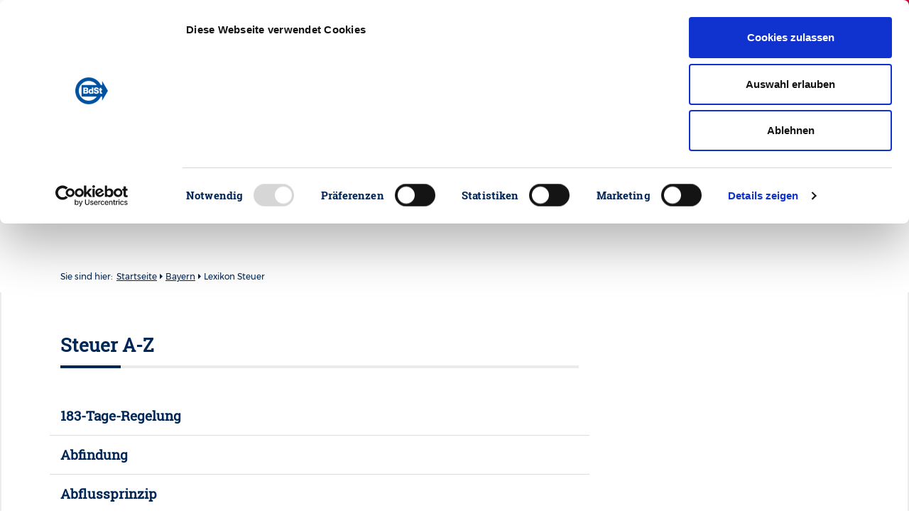

--- FILE ---
content_type: text/html; charset=utf-8
request_url: https://steuerzahler.de/bayern/lexikon-steuer/?L=0
body_size: 16289
content:
<!DOCTYPE html>
<html lang="de">
<head>

<meta charset="utf-8">
<!-- 
	This website is powered by TYPO3 - inspiring people to share!
	TYPO3 is a free open source Content Management Framework initially created by Kasper Skaarhoj and licensed under GNU/GPL.
	TYPO3 is copyright 1998-2023 of Kasper Skaarhoj. Extensions are copyright of their respective owners.
	Information and contribution at https://typo3.org/
-->


<link rel="shortcut icon" href="/favicon.png" type="image/png">

<meta name="generator" content="TYPO3 CMS">
<meta name="viewport" content="width=device-width,initial-scale=1">
<meta name="msapplication-config" content="none">
<meta name="msapplication-TileColor" content="#ffffff">
<meta name="msapplication-tooltip" content="Bund der Steuerzahler Deutschland e.V.">
<meta name="application-name" content="Bund der Steuerzahler Deutschland e.V.">
<meta name="theme-color" content="#ffffff">


<link rel="stylesheet" type="text/css" href="/typo3conf/ext/bdst_common/Resources/Public/CSS/font-awesome.css?1676288325" media="all">
<link rel="stylesheet" type="text/css" href="/typo3temp/assets/compressed/merged-d052122f54fe50755d9ab5fa28593514-55ab55adf6f01bf8d0b300994ca9916d.css.gzip?1764928610" media="all">



<script src="/typo3conf/ext/bdst_common/Resources/Public/js/jquery-3.2.1.min.js?1676288325" type="text/javascript"></script>
<script src="/typo3conf/ext/bdst_common/Resources/Public/js/jquery-ui.min.js?1676288325" type="text/javascript"></script>
<script src="/typo3conf/ext/bdst_common/Resources/Public/js/Chart.bundle.min.js?1676288325" type="text/javascript"></script>

<script src="/typo3temp/assets/compressed/merged-14749e05441b5a31e18840ad35bf4d2b-929fc52c0cdf56cdc84e1568f7996629.js.gzip?1764928607" type="text/javascript"></script>



    <script id="Cookiebot" src="https://consent.cookiebot.com/uc.js" data-cbid="ce414ac7-9141-4186-86fe-1c59524f4a7c" type="text/javascript" async></script><title>Lexikon Steuer | Bund der Steuerzahler e.V.</title><meta name="description" content=""><link rel="canonical" href="https://steuerzahler.de/bayern/lexikon-steuer/?L=0" /><meta property="og:type" content="website" /><meta property="og:title" content="Lexikon Steuer" /><meta property="og:url" content="https://steuerzahler.de/bayern/lexikon-steuer/?L=0" /><meta property="og:site_name" content="Bund der Steuerzahler e.V." /><meta name="twitter:card" content="summary" />      <script>
        var $buoop = {
            notify:{i:1,f:1,o:1,s:1,c:1},
            insecure:true,
            api:5,
            l:"de",
            text:"",
            reminder:24,
            test:false
        };
        function $buo_f(){
            var e = document.createElement("script");
            e.src = "//browser-update.org/update.min.js";
            document.body.appendChild(e);
        };
        try {document.addEventListener("DOMContentLoaded", $buo_f,false)}
            catch(e){window.attachEvent("onload", $buo_f)}
      </script><!-- Global site tag (gtag.js) - Google Analytics -->        <script type="text/plain" data-cookieconsent="statistics" async src="https://www.googletagmanager.com/gtag/js?id=UA-131240583-1"></script>        <script>        window.dataLayer = window.dataLayer || [];        function gtag(){dataLayer.push(arguments);}        gtag('js', new Date());        gtag('config', 'UA-131240583-1');        </script><!-- Google Tag Manager -->
<script type="text/plain" data-cookieconsent="statistics">(function(w,d,s,l,i){w[l]=w[l]||[];w[l].push({'gtm.start':
new Date().getTime(),event:'gtm.js'});var f=d.getElementsByTagName(s)[0],
j=d.createElement(s),dl=l!='dataLayer'?'&l='+l:'';j.async=true;j.src=
'https://www.googletagmanager.com/gtm.js?id='+i+dl;f.parentNode.insertBefore(j,f);
})(window,document,'script','dataLayer','GTM-WRXCSPZ');</script>
<!-- End Google Tag Manager --><link rel="apple-touch-icon" href="/typo3temp/assets/_processed_/4/d/csm_appicon-square_5c4149cc16.png"><link rel="apple-touch-icon" sizes="76x76" href="/typo3temp/assets/_processed_/4/d/csm_appicon-square_67218be7ae.png"><link rel="apple-touch-icon" sizes="120x120" href="/typo3temp/assets/_processed_/4/d/csm_appicon-square_778f59d4e0.png"><link rel="apple-touch-icon" sizes="152x152" href="/typo3temp/assets/_processed_/4/d/csm_appicon-square_a396c629f1.png"><meta name="msapplication-TileImage" content="/typo3temp/assets/_processed_/4/d/csm_appicon-square_afd33fe049.png"><meta name="msapplication-square70x70logo" content="/typo3temp/assets/_processed_/4/d/csm_appicon-square_6017a03512.png"><meta name="msapplication-square150x150logo" content="/typo3temp/assets/_processed_/4/d/csm_appicon-square_193ff710f7.png"><meta name="msapplication-square310x310logo" content="/typo3temp/assets/_processed_/4/d/csm_appicon-square_387073401e.png"><meta name="msapplication-wide310x150logo" content="/typo3temp/assets/_processed_/e/7/csm_appicon-wide_e083fd3e02.png">

</head>
<body>

<!-- Google Tag Manager (noscript) -->
<noscript><iframe src="https://www.googletagmanager.com/ns.html?id=GTM-WRXCSPZ"
height="0" width="0" style="display:none;visibility:hidden"></iframe></noscript>
<!-- End Google Tag Manager (noscript) --><div class="bdst_mobile_overlay"></div><div class="head_search_cont"><div id="c39" class="frame frame-default frame-type-list frame-layout-0"><div class="tx-kesearch-pi1">
	
	
			<div class="bdst_search">
    <form method="get" id="form_kesearch_pi1" name="form_kesearch_pi1"  action="/suchergebnisse/?L=0">
        <input id="filter" type="hidden" name="tx_kesearch_pi1[filter][1]" value="" />
        <input class="searchbar" autocomplete="off" type="text" id="ke_search_sword" name="tx_kesearch_pi1[sword]" value="" />
        <label for="ke_search_sword">Suchen</label>
        <button class="bdst_search-input">
            <img src="/fileadmin/Images/Search_Icon.svg" width="40" height="40" alt="" />
        </button>
    </form>
</div>

		
	

</div>
</div></div><header class="bdst_header"><a href="/?L=0"><div id="bdst_logo" class="bdst_header__block bdst_white_bg"><img class="bdst_header__block__icon" alt="Der Bund der Steuerzahler" src="/fileadmin/Images/BdSt_Logo.svg" width="51" height="42" /><span>Bund der Steuerzahler<br />Deutschland e.V.</span></div></a><a href="/mitglied-werden/?L=0"><div class="bdst_header__block membership bdst_red_light_bg"><img class="bdst_header__block__icon" src="/fileadmin/Images/User_Icon.svg" width="17" height="28" alt="" /><span class="bdst_header__block__name">Mitglied werden</span></div></a><div class="bdst_header__block bdst_blue_dark_bg" id="search_opener"><a href="#"><img class="bdst_header__block__icon" src="/fileadmin/Images/Search_Icon.svg" alt=""><span class="bdst_header__block__name">Suche</span></a></div><div class="bdst_header__block bdst_blue_dark_bg"><a href="/landesverbaende/?L=0"><img class="bdst_header__block__icon" src="/fileadmin/Images/Pin_Icon.svg" alt=""><span class="bdst_header__block__name">Vor Ort</span></a></div><div class="bdst_header__block bdst_blue_dark_bg"><a href="/presse/presseinformationen/?L=0"><img class="bdst_header__block__icon" src="/fileadmin/Images/Press_Icon.svg" alt=""><span class="bdst_header__block__name">Presse</span></a></div><div class="bdst_header__block bdst_blue_dark_bg bdst_header__block__burger"><div class="bdst_header__block__burger__icon"><span></span><span></span><span></span></div><span class="bdst_header__block__name">Men&uuml;</span></div><div class="bdst_block bdst_light_black_bg bdst_schuldenuhr bdst_maximized" data-uid="dc683" data-debtbegin="36534500000" data-date="2026-01-01" data-population="13246222" data-debtstep="37.49" data-intereststep="20"><div class="bdst_schuldenuhr--left"><h2 class="bdst_schuldenuhr__counter debt-increment">€</h2><p>Neuverschuldung pro Sekunde</p></div><div class="bdst_schuldenuhr--midleft"><h2 class="bdst_schuldenuhr__counter debt-interest">€</h2><p>Zinsen pro Sekunde</p></div><div class="bdst_schuldenuhr--mid"><h2 class="bdst_schuldenuhr__counter debt-debt">€</h2><p>Landesschulden Bayern</p></div><div class="bdst_schuldenuhr--right"><h2 class="bdst_schuldenuhr__counter debt-percapita">€</h2><a href="https://steuerzahler.de/index.php?id=218"><p>Schulden pro Kopf</p></a></div></div></div><div id="bdst_login" class="bdst_header__block bdst_red_light_bg bdst_header__block__right"><a href="/login/?L=0"><img class="bdst_header__block__icon" src="/fileadmin/Images/Login_Icon.svg" alt=""><span class="bdst_header__block__name">Login</span></a></div></header><div class="bdst_mobile_header"><div class="bdst_mobile_header__menu_opener"><span></span><span></span><span></span></div><div class="bdst_mobile_header__logo"><a href="/?L=0"><img alt="Der Bund der Steuerzahler" src="/fileadmin/Images/BdSt_Logo.svg" width="51" height="42" /></a></div><div class="bdst_mobile_header__tools"><div class="bdst_mobile_header__tools__search"><img src="/fileadmin/Images/Search_Icon.svg" width="120" height="120" alt="" /></div><div class="bdst_mobile_header__tools__login"><a href="/login/?L=0"><img src="/fileadmin/Images/Login_Icon.svg" width="27" height="24" alt="" /></a></div></div></div><div class="bdst_navigation" id="bdst_navigation"><div class="container"><div class="bdst_navigation__head"><div class="bdst_navigation__close">
				Menü schlie&szlig;en
				<div class="bdst_navigation__close__icon"><span></span><span></span></div></div></div><div class="bdst_navigation__body row"><div class="col-xl-3 col-lg-12 bdst_navigation__body_tabs"><a class="menu-control-link current" href="#part1" data-menutab="part1">Aktion &amp; Position</a><a class="menu-control-link" href="#part2" data-menutab="part2">Service &amp; Musterklagen</a><a class="menu-control-link" href="#part3" data-menutab="part3">Mitmachen &amp; Spenden</a><a class="menu-control-link" href="#part4" data-menutab="part4">Über uns</a><a class="menu-control-link" href="#part5" data-menutab="part5">Presse</a></div><div class="col-xl-9 col-lg-12 bdst_navigation__body_tabs__data"><div class="menu-control-tab current" id="part1"><div class="row"><div class="col-md-4 col-sm-6"><div id="c206" class="frame frame-default frame-type-menu_pages frame-layout-0"><header><h4 class="">
				Staatsausgaben
			</h4></header><ul><li><a href="/aktion-position/staatsverschuldung/schuldenuhr/?L=0" title="Die Schuldenuhr Deutschlands"><span>Die Schuldenuhr Deutschlands</span></a></li><li><a href="/service/publikationen/das-schwarzbuch/?L=0" title="Das Schwarzbuch - Die öffentliche Verschwendung"><span>Das Schwarzbuch - Die öffentliche Verschwendung</span></a></li><li><a href="/service/publikationen/bdst-sparbuch/?L=0" title="BdSt-Sparbuch für den Bundeshaushalt 2024"><span>BdSt-Sparbuch für den Bundeshaushalt 2024</span></a></li><li><a href="/kommunen/?L=0" title="Kommunen"><span>Kommunen</span></a></li><li><a href="/aktion-position/politikfinanzierung/?L=0" title="Politikfinanzierung"><span>Politikfinanzierung</span></a></li><li><a href="/aktion-position/haushaltspolitik/europa/?L=0" title="Europa"><span>Europa</span></a></li></ul></div></div><div class="col-md-4 col-sm-6"><div id="c122" class="frame frame-default frame-type-menu_pages frame-layout-0"><header><h4 class="">
				Steuerrecht
			</h4></header><ul><li><a href="/grundsteuer/?L=0" title="Grundsteuer"><span>Grundsteuer</span></a></li><li><a href="/solidaritaetszuschlag/?L=0" title="Solidaritätszuschlag"><span>Solidaritätszuschlag</span></a></li><li><a href="/aktion-position/steuerpolitik/wohnkosten/?L=0" title="Wohnkosten"><span>Wohnkosten</span></a></li><li><a href="/aktion-position/steuerpolitik/senioren-und-steuern/?L=0" title="Senioren und Steuern"><span>Senioren und Steuern</span></a></li></ul></div></div><div class="col-md-4 col-sm-6"><div id="c592" class="frame frame-default frame-type-menu_pages frame-layout-0"><header><h4 class="">
				Steuerpolitik
			</h4></header><ul><li><a href="/bundesregierung/?L=0" title="Bundesregierung"><span>Bundesregierung</span></a></li><li><a href="/belastungs-check/?L=0" title="Belastungs-Check"><span>Belastungs-Check</span></a></li><li><a href="/aktion-position/steuerrecht/steuervereinfachung/?L=0" title="Steuervereinfachung"><span>Steuervereinfachung</span></a></li><li><a href="/aktion-position/steuerrecht/stellungnahmen/?L=0" title="Stellungnahmen &amp; Eingaben"><span>Stellungnahmen &amp; Eingaben</span></a></li><li><a href="/musterklagen/?L=0" title="Aktuelle Klagen"><span>Aktuelle Klagen</span></a></li></ul></div></div></div><div class="mobile-menu-container"><ul><li><span data-tab="item206">Staatsausgaben</span></li><li><span data-tab="item122">Steuerrecht</span></li><li><span data-tab="item592">Steuerpolitik</span></li></ul><nav id="item206"><div class="bdst_mobile_navigation__menu__submenu__back"><i class="fa fa-angle-left"></i> Zurück</div><span class="bdst_mobile_navigation__menu__submenu__header">Staatsausgaben</span><div id="c206" class="frame frame-default frame-type-menu_pages frame-layout-0"><header><h4 class="">
				Staatsausgaben
			</h4></header><ul><li><a href="/aktion-position/staatsverschuldung/schuldenuhr/?L=0" title="Die Schuldenuhr Deutschlands"><span>Die Schuldenuhr Deutschlands</span></a></li><li><a href="/service/publikationen/das-schwarzbuch/?L=0" title="Das Schwarzbuch - Die öffentliche Verschwendung"><span>Das Schwarzbuch - Die öffentliche Verschwendung</span></a></li><li><a href="/service/publikationen/bdst-sparbuch/?L=0" title="BdSt-Sparbuch für den Bundeshaushalt 2024"><span>BdSt-Sparbuch für den Bundeshaushalt 2024</span></a></li><li><a href="/kommunen/?L=0" title="Kommunen"><span>Kommunen</span></a></li><li><a href="/aktion-position/politikfinanzierung/?L=0" title="Politikfinanzierung"><span>Politikfinanzierung</span></a></li><li><a href="/aktion-position/haushaltspolitik/europa/?L=0" title="Europa"><span>Europa</span></a></li></ul></div></nav><nav id="item122"><div class="bdst_mobile_navigation__menu__submenu__back"><i class="fa fa-angle-left"></i> Zurück</div><span class="bdst_mobile_navigation__menu__submenu__header">Steuerrecht</span><div id="c122" class="frame frame-default frame-type-menu_pages frame-layout-0"><header><h4 class="">
				Steuerrecht
			</h4></header><ul><li><a href="/grundsteuer/?L=0" title="Grundsteuer"><span>Grundsteuer</span></a></li><li><a href="/solidaritaetszuschlag/?L=0" title="Solidaritätszuschlag"><span>Solidaritätszuschlag</span></a></li><li><a href="/aktion-position/steuerpolitik/wohnkosten/?L=0" title="Wohnkosten"><span>Wohnkosten</span></a></li><li><a href="/aktion-position/steuerpolitik/senioren-und-steuern/?L=0" title="Senioren und Steuern"><span>Senioren und Steuern</span></a></li></ul></div></nav><nav id="item592"><div class="bdst_mobile_navigation__menu__submenu__back"><i class="fa fa-angle-left"></i> Zurück</div><span class="bdst_mobile_navigation__menu__submenu__header">Steuerpolitik</span><div id="c592" class="frame frame-default frame-type-menu_pages frame-layout-0"><header><h4 class="">
				Steuerpolitik
			</h4></header><ul><li><a href="/bundesregierung/?L=0" title="Bundesregierung"><span>Bundesregierung</span></a></li><li><a href="/belastungs-check/?L=0" title="Belastungs-Check"><span>Belastungs-Check</span></a></li><li><a href="/aktion-position/steuerrecht/steuervereinfachung/?L=0" title="Steuervereinfachung"><span>Steuervereinfachung</span></a></li><li><a href="/aktion-position/steuerrecht/stellungnahmen/?L=0" title="Stellungnahmen &amp; Eingaben"><span>Stellungnahmen &amp; Eingaben</span></a></li><li><a href="/musterklagen/?L=0" title="Aktuelle Klagen"><span>Aktuelle Klagen</span></a></li></ul></div></nav></div><div class="bdst_navigation__footer"><div id="c128" class="frame frame-default frame-type-dce_dceuid8 frame-layout-0"><a href="/mitglied-werden/?L=0"><div class="bdst_navigation__footer__block"><img class="bdst_navigation__footer__block__icon" src="/fileadmin/Images/User_Icon.svg" width="17" height="28" alt="" /><span class="bdst_navigation__footer__block__name">Mitglied werden</span></div></a></div><div id="c127" class="frame frame-default frame-type-dce_dceuid8 frame-layout-0"><a href="/newsletter/?L=0"><div class="bdst_navigation__footer__block"><img class="bdst_navigation__footer__block__icon" src="/fileadmin/Images/newsletter.svg" width="31" height="28" alt="" /><span class="bdst_navigation__footer__block__name">Newsletter</span></div></a></div><div id="c126" class="frame frame-default frame-type-dce_dceuid8 frame-layout-0"><a href="/login/?L=0"><div class="bdst_navigation__footer__block"><img class="bdst_navigation__footer__block__icon" src="/fileadmin/Images/iconset1/Login_Icon.svg" width="27" height="24" alt="" /><span class="bdst_navigation__footer__block__name">Login</span></div></a></div><div id="c125" class="frame frame-default frame-type-dce_dceuid8 frame-layout-0"><a href="/service/publikationen/das-schwarzbuch/?L=0"><div class="bdst_navigation__footer__block"><img class="bdst_navigation__footer__block__icon" src="/fileadmin/Images/schwarzbuch.svg" width="32" height="32" alt="" /><span class="bdst_navigation__footer__block__name">Schwarzbuch</span></div></a></div></div></div><div class="menu-control-tab" id="part2"><div class="row"><div class="col-md-4 col-sm-6"><div id="c598" class="frame frame-default frame-type-menu_pages frame-layout-0"><header><h4 class="">
				Infos für Sie
			</h4></header><ul><li><a href="/service/publikationen/das-schwarzbuch/?L=0" title="Das Schwarzbuch - Die öffentliche Verschwendung"><span>Das Schwarzbuch - Die öffentliche Verschwendung</span></a></li><li><a href="/service/publikationen/der-steuerzahler/?L=0" title="Der Steuerzahler"><span>Der Steuerzahler</span></a></li><li><a href="/ratgeber/?L=0" title="Ratgeber Übersicht"><span>Ratgeber Übersicht</span></a></li><li><a href="/info-service/?L=0" title="INFO-Service"><span>INFO-Service</span></a></li><li><a href="/broschueren/?L=0" title="Service-Broschüren"><span>Service-Broschüren</span></a></li><li><a href="/musterbriefe/?L=0" title="Musterbriefe"><span>Musterbriefe</span></a></li><li><a href="/steuerberatersuche/?L=0" title="Steuerberatersuche"><span>Steuerberatersuche</span></a></li></ul></div></div><div class="col-md-4 col-sm-6"><div id="c597" class="frame frame-default frame-type-menu_pages frame-layout-0"><header><h4 class="">
				Wissenswertes
			</h4></header><ul><li><a href="/steuernews/?L=0" title="Steuer-News"><span>Steuer-News</span></a></li><li><a href="/aktion-position/steuerrecht/meine-erste-steuererklaerung/?L=0" title="Meine erste Steuererklärung"><span>Meine erste Steuererklärung</span></a></li><li><a href="/service/wissenswertes/werbungskosten-abc/?L=0" title="Werbungskosten ABC"><span>Werbungskosten ABC</span></a></li><li><a href="/aktion-position/steuerrecht/steuernvonabisz/?L=0" title="Steuern von A bis Z"><span>Steuern von A bis Z</span></a></li><li><a href="/veranstaltungen/?L=0" title="Veranstaltungen &amp; Termine"><span>Veranstaltungen &amp; Termine</span></a></li></ul></div><div id="c599" class="frame frame-default frame-type-menu_pages frame-layout-0"><header><h4 class="">
				Musterklagen
			</h4></header><ul><li><a href="/musterklagen/?L=0" title="Aktuelle Klagen"><span>Aktuelle Klagen</span></a></li><li><a href="/service/musterklagen/so-profitieren-sie/?L=0" title="So profitieren Sie"><span>So profitieren Sie</span></a></li><li><a href="/service/musterklagen/erfolge/?L=0" title="Erfolge"><span>Erfolge</span></a></li></ul></div></div><div class="col-md-4 col-sm-6"><div id="c3562" class="frame frame-default frame-type-text frame-layout-0"><h5><strong>Info-Hotline</strong></h5><p>030 259396-0</p><h5><strong>E-Mail</strong></h5><p><a href="javascript:linkTo_UnCryptMailto('nbjmup+jogpAtufvfsabimfs\/ef');">info(at)steuerzahler.de</a></p></div><div id="c600" class="frame frame-default frame-type-menu_pages frame-layout-0"><header><h4 class="">
				Kontakt
			</h4></header><ul><li><a href="/kontakt/?L=0" title="Mitarbeiter des Bundes der Steuerzahler Deutschland e. V."><span>Mitarbeiter des Bundes der Steuerzahler Deutschland e. V.</span></a></li><li><a href="/landesverbaende/?L=0" title="Landesverbände des BdSt"><span>Landesverbände des BdSt</span></a></li></ul></div></div></div><div class="mobile-menu-container"><ul><li><span data-tab="item598">Infos für Sie</span></li><li><span data-tab="item597">Wissenswertes</span></li><li><span data-tab="item599">Musterklagen</span></li><li><span data-tab="item600">Kontakt</span></li></ul><nav id="item598"><div class="bdst_mobile_navigation__menu__submenu__back"><i class="fa fa-angle-left"></i> Zurück</div><span class="bdst_mobile_navigation__menu__submenu__header">Infos für Sie</span><div id="c598" class="frame frame-default frame-type-menu_pages frame-layout-0"><header><h4 class="">
				Infos für Sie
			</h4></header><ul><li><a href="/service/publikationen/das-schwarzbuch/?L=0" title="Das Schwarzbuch - Die öffentliche Verschwendung"><span>Das Schwarzbuch - Die öffentliche Verschwendung</span></a></li><li><a href="/service/publikationen/der-steuerzahler/?L=0" title="Der Steuerzahler"><span>Der Steuerzahler</span></a></li><li><a href="/ratgeber/?L=0" title="Ratgeber Übersicht"><span>Ratgeber Übersicht</span></a></li><li><a href="/info-service/?L=0" title="INFO-Service"><span>INFO-Service</span></a></li><li><a href="/broschueren/?L=0" title="Service-Broschüren"><span>Service-Broschüren</span></a></li><li><a href="/musterbriefe/?L=0" title="Musterbriefe"><span>Musterbriefe</span></a></li><li><a href="/steuerberatersuche/?L=0" title="Steuerberatersuche"><span>Steuerberatersuche</span></a></li></ul></div></nav><nav id="item597"><div class="bdst_mobile_navigation__menu__submenu__back"><i class="fa fa-angle-left"></i> Zurück</div><span class="bdst_mobile_navigation__menu__submenu__header">Wissenswertes</span><div id="c597" class="frame frame-default frame-type-menu_pages frame-layout-0"><header><h4 class="">
				Wissenswertes
			</h4></header><ul><li><a href="/steuernews/?L=0" title="Steuer-News"><span>Steuer-News</span></a></li><li><a href="/aktion-position/steuerrecht/meine-erste-steuererklaerung/?L=0" title="Meine erste Steuererklärung"><span>Meine erste Steuererklärung</span></a></li><li><a href="/service/wissenswertes/werbungskosten-abc/?L=0" title="Werbungskosten ABC"><span>Werbungskosten ABC</span></a></li><li><a href="/aktion-position/steuerrecht/steuernvonabisz/?L=0" title="Steuern von A bis Z"><span>Steuern von A bis Z</span></a></li><li><a href="/veranstaltungen/?L=0" title="Veranstaltungen &amp; Termine"><span>Veranstaltungen &amp; Termine</span></a></li></ul></div></nav><nav id="item599"><div class="bdst_mobile_navigation__menu__submenu__back"><i class="fa fa-angle-left"></i> Zurück</div><span class="bdst_mobile_navigation__menu__submenu__header">Musterklagen</span><div id="c599" class="frame frame-default frame-type-menu_pages frame-layout-0"><header><h4 class="">
				Musterklagen
			</h4></header><ul><li><a href="/musterklagen/?L=0" title="Aktuelle Klagen"><span>Aktuelle Klagen</span></a></li><li><a href="/service/musterklagen/so-profitieren-sie/?L=0" title="So profitieren Sie"><span>So profitieren Sie</span></a></li><li><a href="/service/musterklagen/erfolge/?L=0" title="Erfolge"><span>Erfolge</span></a></li></ul></div></nav><nav id="item600"><div class="bdst_mobile_navigation__menu__submenu__back"><i class="fa fa-angle-left"></i> Zurück</div><span class="bdst_mobile_navigation__menu__submenu__header">Kontakt</span><div id="c600" class="frame frame-default frame-type-menu_pages frame-layout-0"><header><h4 class="">
				Kontakt
			</h4></header><ul><li><a href="/kontakt/?L=0" title="Mitarbeiter des Bundes der Steuerzahler Deutschland e. V."><span>Mitarbeiter des Bundes der Steuerzahler Deutschland e. V.</span></a></li><li><a href="/landesverbaende/?L=0" title="Landesverbände des BdSt"><span>Landesverbände des BdSt</span></a></li></ul></div></nav></div><div class="bdst_navigation__footer"><div id="c5803" class="frame frame-default frame-type-dce_dceuid8 frame-layout-0"><a href="/mitglied-werden/?L=0"><div class="bdst_navigation__footer__block"><img class="bdst_navigation__footer__block__icon" src="/fileadmin/Images/iconset1/User_Icon.svg" width="17" height="28" alt="" /><span class="bdst_navigation__footer__block__name">Mitglied werden</span></div></a></div><div id="c602" class="frame frame-default frame-type-dce_dceuid8 frame-layout-0"><a href="/newsletter/?L=0"><div class="bdst_navigation__footer__block"><img class="bdst_navigation__footer__block__icon" src="/fileadmin/Images/iconset1/newsletter.svg" width="31" height="28" alt="" /><span class="bdst_navigation__footer__block__name">Newsletter</span></div></a></div><div id="c5802" class="frame frame-default frame-type-dce_dceuid8 frame-layout-0"><a href="/mitgliederbereich/?L=0"><div class="bdst_navigation__footer__block"><img class="bdst_navigation__footer__block__icon" src="/fileadmin/Images/iconset1/Login_Icon.svg" width="27" height="24" alt="" /><span class="bdst_navigation__footer__block__name">Login</span></div></a></div><div id="c601" class="frame frame-default frame-type-dce_dceuid8 frame-layout-0"><a href="/probeexemplar/?L=0"><div class="bdst_navigation__footer__block"><img class="bdst_navigation__footer__block__icon" src="/fileadmin/Images/iconset1/brochure_publications.svg" width="29" height="41" alt="" /><span class="bdst_navigation__footer__block__name">Probeexemplar der Steuerzahler</span></div></a></div></div></div><div class="menu-control-tab" id="part3"><div class="row"><div class="col-md-4 col-sm-6"><div id="c121" class="frame frame-default frame-type-menu_pages frame-layout-0"><header><h4 class="">
				Mitmachen
			</h4></header><ul><li><a href="/newsletter/?L=0" title="Newsletter abonnieren"><span>Newsletter abonnieren</span></a></li><li><a href="/mitmachen/verschwendungsfallmelden/?L=0" title="Verschwendungsfall melden"><span>Verschwendungsfall melden</span></a></li><li><a href="/mitmachen/privat-vor-staat/?L=0" title="Privat vor Staat!"><span>Privat vor Staat!</span></a></li><li><a href="/mitmachen/buerokratieabbaubeschleunigen/?L=0" title="Bürokratieabbau beschleunigen"><span>Bürokratieabbau beschleunigen</span></a></li></ul></div></div><div class="col-md-4 col-sm-6"><div id="c5280" class="frame frame-default frame-type-menu_pages frame-layout-0"><header><h4 class="">
				Teilhaben
			</h4></header><ul><li><a href="/mitgliederbereich/?L=0" title="Mitgliederbereich"><span>Mitgliederbereich</span></a></li><li><a href="/mitglied-werden/?L=0" title="Mitglied werden"><span>Mitglied werden</span></a></li><li><a href="/mitgliedervorteile/?L=0" title="Mitgliedervorteile"><span>Mitgliedervorteile</span></a></li><li><a href="/veranstaltungen/?L=0" title="Veranstaltungen &amp; Termine"><span>Veranstaltungen &amp; Termine</span></a></li></ul></div></div><div class="col-md-4 col-sm-6"><div id="c596" class="frame frame-default frame-type-menu_pages frame-layout-0"><header><h4 class="">
				Spenden
			</h4></header><ul><li><a href="/spenden/?L=0" title="Unterstützen Sie unsere Arbeit!"><span>Unterstützen Sie unsere Arbeit!</span></a></li><li><a href="/mitmachen/xxl-bundestagstoppen/?L=0" title="XXL-Bundestag verhindern!"><span>XXL-Bundestag verhindern!</span></a></li><li><a href="/mitmachen/grundsteuerdarfnichtsteigen/?L=0" title="Grundsteuer darf nicht steigen!"><span>Grundsteuer darf nicht steigen!</span></a></li><li><a href="/mitmachen/soli-abschaffen/?L=0" title="Soli abschaffen!"><span>Soli abschaffen!</span></a></li><li><a href="/mitmachen/musterklagen-unterstuetzen/?L=0" title="Musterklagen unterstützen!"><span>Musterklagen unterstützen!</span></a></li></ul></div></div></div><div class="mobile-menu-container"><ul><li><span data-tab="item121">Mitmachen</span></li><li><span data-tab="item5280">Teilhaben</span></li><li><span data-tab="item596">Spenden</span></li></ul><nav id="item121"><div class="bdst_mobile_navigation__menu__submenu__back"><i class="fa fa-angle-left"></i> Zurück</div><span class="bdst_mobile_navigation__menu__submenu__header">Mitmachen</span><div id="c121" class="frame frame-default frame-type-menu_pages frame-layout-0"><header><h4 class="">
				Mitmachen
			</h4></header><ul><li><a href="/newsletter/?L=0" title="Newsletter abonnieren"><span>Newsletter abonnieren</span></a></li><li><a href="/mitmachen/verschwendungsfallmelden/?L=0" title="Verschwendungsfall melden"><span>Verschwendungsfall melden</span></a></li><li><a href="/mitmachen/privat-vor-staat/?L=0" title="Privat vor Staat!"><span>Privat vor Staat!</span></a></li><li><a href="/mitmachen/buerokratieabbaubeschleunigen/?L=0" title="Bürokratieabbau beschleunigen"><span>Bürokratieabbau beschleunigen</span></a></li></ul></div></nav><nav id="item5280"><div class="bdst_mobile_navigation__menu__submenu__back"><i class="fa fa-angle-left"></i> Zurück</div><span class="bdst_mobile_navigation__menu__submenu__header">Teilhaben</span><div id="c5280" class="frame frame-default frame-type-menu_pages frame-layout-0"><header><h4 class="">
				Teilhaben
			</h4></header><ul><li><a href="/mitgliederbereich/?L=0" title="Mitgliederbereich"><span>Mitgliederbereich</span></a></li><li><a href="/mitglied-werden/?L=0" title="Mitglied werden"><span>Mitglied werden</span></a></li><li><a href="/mitgliedervorteile/?L=0" title="Mitgliedervorteile"><span>Mitgliedervorteile</span></a></li><li><a href="/veranstaltungen/?L=0" title="Veranstaltungen &amp; Termine"><span>Veranstaltungen &amp; Termine</span></a></li></ul></div></nav><nav id="item596"><div class="bdst_mobile_navigation__menu__submenu__back"><i class="fa fa-angle-left"></i> Zurück</div><span class="bdst_mobile_navigation__menu__submenu__header">Spenden</span><div id="c596" class="frame frame-default frame-type-menu_pages frame-layout-0"><header><h4 class="">
				Spenden
			</h4></header><ul><li><a href="/spenden/?L=0" title="Unterstützen Sie unsere Arbeit!"><span>Unterstützen Sie unsere Arbeit!</span></a></li><li><a href="/mitmachen/xxl-bundestagstoppen/?L=0" title="XXL-Bundestag verhindern!"><span>XXL-Bundestag verhindern!</span></a></li><li><a href="/mitmachen/grundsteuerdarfnichtsteigen/?L=0" title="Grundsteuer darf nicht steigen!"><span>Grundsteuer darf nicht steigen!</span></a></li><li><a href="/mitmachen/soli-abschaffen/?L=0" title="Soli abschaffen!"><span>Soli abschaffen!</span></a></li><li><a href="/mitmachen/musterklagen-unterstuetzen/?L=0" title="Musterklagen unterstützen!"><span>Musterklagen unterstützen!</span></a></li></ul></div></nav></div><div class="bdst_navigation__footer"><div id="c603" class="frame frame-default frame-type-dce_dceuid8 frame-layout-0"><a href="/mitglied-werden/?L=0"><div class="bdst_navigation__footer__block"><img class="bdst_navigation__footer__block__icon" src="/fileadmin/Images/iconset1/User_Icon.svg" width="17" height="28" alt="" /><span class="bdst_navigation__footer__block__name">Mitglied werden</span></div></a></div><div id="c5804" class="frame frame-default frame-type-dce_dceuid8 frame-layout-0"><a href="/newsletter/?L=0"><div class="bdst_navigation__footer__block"><img class="bdst_navigation__footer__block__icon" src="/fileadmin/Images/iconset1/newsletter.svg" width="31" height="28" alt="" /><span class="bdst_navigation__footer__block__name">Newsletter abonnieren</span></div></a></div><div id="c5801" class="frame frame-default frame-type-dce_dceuid8 frame-layout-0"><a href="/login/?L=0"><div class="bdst_navigation__footer__block"><img class="bdst_navigation__footer__block__icon" src="/fileadmin/Images/iconset1/Login_Icon.svg" width="27" height="24" alt="" /><span class="bdst_navigation__footer__block__name">Login</span></div></a></div><div id="c604" class="frame frame-default frame-type-dce_dceuid8 frame-layout-0"><a href="/spenden/?L=0"><div class="bdst_navigation__footer__block"><img class="bdst_navigation__footer__block__icon" src="/fileadmin/Images/iconset1/donation.svg" width="32" height="32" alt="" /><span class="bdst_navigation__footer__block__name">Spenden</span></div></a></div></div></div><div class="menu-control-tab" id="part4"><div class="row"><div class="col-md-4 col-sm-6"><div id="c605" class="frame frame-default frame-type-menu_pages frame-layout-0"><header><h4 class="">
				Über uns
			</h4></header><ul><li><a href="/ueber-uns/kontakt/der-bdst/?L=0" title="Der BdSt stellt sich vor"><span>Der BdSt stellt sich vor</span></a></li><li><a href="/ueber-uns/kontakt/aufbau-und-struktur/?L=0" title="Aufbau &amp; Struktur"><span>Aufbau &amp; Struktur</span></a></li><li><a href="/ueber-uns/kontakt/erfolge-des-bdst/?L=0" title="Erfolge des BdSt"><span>Erfolge des BdSt</span></a></li><li><a href="/karriere/?L=0" title="Karriere beim BdSt"><span>Karriere beim BdSt</span></a></li></ul></div></div><div class="col-md-4 col-sm-6"><div id="c606" class="frame frame-default frame-type-menu_pages frame-layout-0"><header><h4 class="">
				Das Team
			</h4></header><ul><li><a href="/ueber-uns/ueber-uns/der-bdst-vorstand/?L=0" title="Unser Bundesvorstand"><span>Unser Bundesvorstand</span></a></li><li><a href="/kontakt/?L=0" title="Mitarbeiter des Bundes der Steuerzahler Deutschland e. V."><span>Mitarbeiter des Bundes der Steuerzahler Deutschland e. V.</span></a></li><li><a href="/landesverbaende/?L=0" title="Landesverbände des BdSt"><span>Landesverbände des BdSt</span></a></li></ul></div></div><div class="col-md-4 col-sm-6"><div id="c607" class="frame frame-default frame-type-menu_pages frame-layout-0"><header><h4 class="">
				DSi - Das Deutsche Steuerzahlerinstitut
			</h4></header><ul><li><a href="/ueber-uns/dsi/?L=0" title="DSi - Das Deutsche Steuerzahlerinstitut"><span>DSi - Das Deutsche Steuerzahlerinstitut</span></a></li><li><a href="/dsi/dsi-vorstand/?L=0" title="Der DSi-Vorstand"><span>Der DSi-Vorstand</span></a></li></ul></div></div></div><div class="mobile-menu-container"><ul><li><span data-tab="item605">Über uns</span></li><li><span data-tab="item606">Das Team</span></li><li><span data-tab="item607">DSi - Das Deutsche Steuerzahlerinstitut</span></li></ul><nav id="item605"><div class="bdst_mobile_navigation__menu__submenu__back"><i class="fa fa-angle-left"></i> Zurück</div><span class="bdst_mobile_navigation__menu__submenu__header">Über uns</span><div id="c605" class="frame frame-default frame-type-menu_pages frame-layout-0"><header><h4 class="">
				Über uns
			</h4></header><ul><li><a href="/ueber-uns/kontakt/der-bdst/?L=0" title="Der BdSt stellt sich vor"><span>Der BdSt stellt sich vor</span></a></li><li><a href="/ueber-uns/kontakt/aufbau-und-struktur/?L=0" title="Aufbau &amp; Struktur"><span>Aufbau &amp; Struktur</span></a></li><li><a href="/ueber-uns/kontakt/erfolge-des-bdst/?L=0" title="Erfolge des BdSt"><span>Erfolge des BdSt</span></a></li><li><a href="/karriere/?L=0" title="Karriere beim BdSt"><span>Karriere beim BdSt</span></a></li></ul></div></nav><nav id="item606"><div class="bdst_mobile_navigation__menu__submenu__back"><i class="fa fa-angle-left"></i> Zurück</div><span class="bdst_mobile_navigation__menu__submenu__header">Das Team</span><div id="c606" class="frame frame-default frame-type-menu_pages frame-layout-0"><header><h4 class="">
				Das Team
			</h4></header><ul><li><a href="/ueber-uns/ueber-uns/der-bdst-vorstand/?L=0" title="Unser Bundesvorstand"><span>Unser Bundesvorstand</span></a></li><li><a href="/kontakt/?L=0" title="Mitarbeiter des Bundes der Steuerzahler Deutschland e. V."><span>Mitarbeiter des Bundes der Steuerzahler Deutschland e. V.</span></a></li><li><a href="/landesverbaende/?L=0" title="Landesverbände des BdSt"><span>Landesverbände des BdSt</span></a></li></ul></div></nav><nav id="item607"><div class="bdst_mobile_navigation__menu__submenu__back"><i class="fa fa-angle-left"></i> Zurück</div><span class="bdst_mobile_navigation__menu__submenu__header">DSi - Das Deutsche Steuerzahlerinstitut</span><div id="c607" class="frame frame-default frame-type-menu_pages frame-layout-0"><header><h4 class="">
				DSi - Das Deutsche Steuerzahlerinstitut
			</h4></header><ul><li><a href="/ueber-uns/dsi/?L=0" title="DSi - Das Deutsche Steuerzahlerinstitut"><span>DSi - Das Deutsche Steuerzahlerinstitut</span></a></li><li><a href="/dsi/dsi-vorstand/?L=0" title="Der DSi-Vorstand"><span>Der DSi-Vorstand</span></a></li></ul></div></nav></div><div class="bdst_navigation__footer"><div id="c5800" class="frame frame-default frame-type-dce_dceuid8 frame-layout-0"><a href="/mitglied-werden/?L=0"><div class="bdst_navigation__footer__block"><img class="bdst_navigation__footer__block__icon" src="/fileadmin/Images/iconset1/User_Icon.svg" width="17" height="28" alt="" /><span class="bdst_navigation__footer__block__name">Mitglied werden</span></div></a></div><div id="c5799" class="frame frame-default frame-type-dce_dceuid8 frame-layout-0"><a href="/spenden/?L=0"><div class="bdst_navigation__footer__block"><img class="bdst_navigation__footer__block__icon" src="/fileadmin/Images/iconset1/donation.svg" width="32" height="32" alt="" /><span class="bdst_navigation__footer__block__name">Spenden</span></div></a></div><div id="c5798" class="frame frame-default frame-type-dce_dceuid8 frame-layout-0"><a href="/login/?L=0"><div class="bdst_navigation__footer__block"><img class="bdst_navigation__footer__block__icon" src="/fileadmin/Images/iconset1/Login_Icon.svg" width="27" height="24" alt="" /><span class="bdst_navigation__footer__block__name">Login</span></div></a></div><div id="c608" class="frame frame-default frame-type-dce_dceuid8 frame-layout-0"><a href="/kontakt/?L=0"><div class="bdst_navigation__footer__block"><img class="bdst_navigation__footer__block__icon" src="/fileadmin/Images/iconset1/telephone_departments.svg" width="41" height="41" alt="" /><span class="bdst_navigation__footer__block__name">Kontakt</span></div></a></div></div></div><div class="menu-control-tab" id="part5"><div class="row"><div class="col-md-4 col-sm-6"><div id="c609" class="frame frame-default frame-type-menu_pages frame-layout-0"><header><h4 class="">
				Pressebereich
			</h4></header><ul><li><a href="/presse/presseinformationen/?L=0" title="Presseinformationen"><span>Presseinformationen</span></a></li><li><a href="/presse/pressespiegel/?L=0" title="Pressespiegel"><span>Pressespiegel</span></a></li><li><a href="/presse/pressekontakte/?L=0" title="Pressekontakte"><span>Pressekontakte</span></a></li><li><a href="/presse/presseverteiler/?L=0" title="Presseverteiler"><span>Presseverteiler</span></a></li></ul></div></div><div class="col-md-4 col-sm-6"><div id="c611" class="frame frame-default frame-type-menu_pages frame-layout-0"><header><h4 class="">
				VIP - Pressebereich
			</h4></header><ul><li><a href="/presse/anmeldungvip-pressebereich/?L=0" title="Anmeldung VIP-Pressebereich"><span>Anmeldung VIP-Pressebereich</span></a></li><li><a href="/presse/vip-pressebereich/?L=0" title="Login VIP-Pressebereich"><span>Login VIP-Pressebereich</span></a></li></ul></div></div><div class="col-md-4 col-sm-6"></div></div><div class="mobile-menu-container"><ul><li><span data-tab="item609">Pressebereich</span></li><li><span data-tab="item611">VIP - Pressebereich</span></li></ul><nav id="item609"><div class="bdst_mobile_navigation__menu__submenu__back"><i class="fa fa-angle-left"></i> Zurück</div><span class="bdst_mobile_navigation__menu__submenu__header">Pressebereich</span><div id="c609" class="frame frame-default frame-type-menu_pages frame-layout-0"><header><h4 class="">
				Pressebereich
			</h4></header><ul><li><a href="/presse/presseinformationen/?L=0" title="Presseinformationen"><span>Presseinformationen</span></a></li><li><a href="/presse/pressespiegel/?L=0" title="Pressespiegel"><span>Pressespiegel</span></a></li><li><a href="/presse/pressekontakte/?L=0" title="Pressekontakte"><span>Pressekontakte</span></a></li><li><a href="/presse/presseverteiler/?L=0" title="Presseverteiler"><span>Presseverteiler</span></a></li></ul></div></nav><nav id="item611"><div class="bdst_mobile_navigation__menu__submenu__back"><i class="fa fa-angle-left"></i> Zurück</div><span class="bdst_mobile_navigation__menu__submenu__header">VIP - Pressebereich</span><div id="c611" class="frame frame-default frame-type-menu_pages frame-layout-0"><header><h4 class="">
				VIP - Pressebereich
			</h4></header><ul><li><a href="/presse/anmeldungvip-pressebereich/?L=0" title="Anmeldung VIP-Pressebereich"><span>Anmeldung VIP-Pressebereich</span></a></li><li><a href="/presse/vip-pressebereich/?L=0" title="Login VIP-Pressebereich"><span>Login VIP-Pressebereich</span></a></li></ul></div></nav></div><div class="bdst_navigation__footer"><div id="c612" class="frame frame-default frame-type-dce_dceuid8 frame-layout-0"><a href="/presse/presseverteiler/?L=0"><div class="bdst_navigation__footer__block"><img class="bdst_navigation__footer__block__icon" src="/fileadmin/Images/iconset1/Press_Icon.svg" width="31" height="25" alt="" /><span class="bdst_navigation__footer__block__name">In Presseverteiler eintragen</span></div></a></div><div id="c5805" class="frame frame-default frame-type-dce_dceuid8 frame-layout-0"><a href="/newsletter/?L=0"><div class="bdst_navigation__footer__block"><img class="bdst_navigation__footer__block__icon" src="/fileadmin/Images/iconset1/newsletter.svg" width="31" height="28" alt="" /><span class="bdst_navigation__footer__block__name">Newsletter</span></div></a></div><div id="c613" class="frame frame-default frame-type-dce_dceuid8 frame-layout-0"><a href="/presse/vip-pressebereich/?L=0"><div class="bdst_navigation__footer__block"><img class="bdst_navigation__footer__block__icon" src="/fileadmin/Images/iconset1/Press_Icon.svg" width="31" height="25" alt="" /><span class="bdst_navigation__footer__block__name">VIP-Presselogin</span></div></a></div></div></div></div></div></div></div><div class="bdst_mobile_navigation" id="bdst_mobile_navigation"><div class="bdst_mobile_navigation__header"><div class="bdst_mobile_navigation__header__button"><span></span><span></span><span></span></div><h3 class="bdst_mobile_navigation__header__button__info">Menü schließen</h3></div><div class="bdst_mobile_navigation__menu"><nav><ul><li><span data-tab="part1">Aktion &amp; Position</span></li><li><span data-tab="part2">Service &amp; Musterklagen</span></li><li><span data-tab="part3">Mitmachen &amp; Spenden</span></li><li><span data-tab="part4">Über uns</span></li><li><span data-tab="part5">Presse</span></li></ul></nav><nav id="part1" class="bdst_mobile_navigation__menu__submenu"><div class="bdst_mobile_navigation__menu__submenu__back"><i class="fa fa-angle-left"></i> Zurück</div><span class="bdst_mobile_navigation__menu__submenu__header">Aktion &amp; Position</span><div class="row"><div class="col-md-4 col-sm-6"><div id="c206" class="frame frame-default frame-type-menu_pages frame-layout-0"><header><h4 class="">
				Staatsausgaben
			</h4></header><ul><li><a href="/aktion-position/staatsverschuldung/schuldenuhr/?L=0" title="Die Schuldenuhr Deutschlands"><span>Die Schuldenuhr Deutschlands</span></a></li><li><a href="/service/publikationen/das-schwarzbuch/?L=0" title="Das Schwarzbuch - Die öffentliche Verschwendung"><span>Das Schwarzbuch - Die öffentliche Verschwendung</span></a></li><li><a href="/service/publikationen/bdst-sparbuch/?L=0" title="BdSt-Sparbuch für den Bundeshaushalt 2024"><span>BdSt-Sparbuch für den Bundeshaushalt 2024</span></a></li><li><a href="/kommunen/?L=0" title="Kommunen"><span>Kommunen</span></a></li><li><a href="/aktion-position/politikfinanzierung/?L=0" title="Politikfinanzierung"><span>Politikfinanzierung</span></a></li><li><a href="/aktion-position/haushaltspolitik/europa/?L=0" title="Europa"><span>Europa</span></a></li></ul></div></div><div class="col-md-4 col-sm-6"><div id="c122" class="frame frame-default frame-type-menu_pages frame-layout-0"><header><h4 class="">
				Steuerrecht
			</h4></header><ul><li><a href="/grundsteuer/?L=0" title="Grundsteuer"><span>Grundsteuer</span></a></li><li><a href="/solidaritaetszuschlag/?L=0" title="Solidaritätszuschlag"><span>Solidaritätszuschlag</span></a></li><li><a href="/aktion-position/steuerpolitik/wohnkosten/?L=0" title="Wohnkosten"><span>Wohnkosten</span></a></li><li><a href="/aktion-position/steuerpolitik/senioren-und-steuern/?L=0" title="Senioren und Steuern"><span>Senioren und Steuern</span></a></li></ul></div></div><div class="col-md-4 col-sm-6"><div id="c592" class="frame frame-default frame-type-menu_pages frame-layout-0"><header><h4 class="">
				Steuerpolitik
			</h4></header><ul><li><a href="/bundesregierung/?L=0" title="Bundesregierung"><span>Bundesregierung</span></a></li><li><a href="/belastungs-check/?L=0" title="Belastungs-Check"><span>Belastungs-Check</span></a></li><li><a href="/aktion-position/steuerrecht/steuervereinfachung/?L=0" title="Steuervereinfachung"><span>Steuervereinfachung</span></a></li><li><a href="/aktion-position/steuerrecht/stellungnahmen/?L=0" title="Stellungnahmen &amp; Eingaben"><span>Stellungnahmen &amp; Eingaben</span></a></li><li><a href="/musterklagen/?L=0" title="Aktuelle Klagen"><span>Aktuelle Klagen</span></a></li></ul></div></div></div><div class="mobile-menu-container"><ul><li><span data-tab="item206">Staatsausgaben</span></li><li><span data-tab="item122">Steuerrecht</span></li><li><span data-tab="item592">Steuerpolitik</span></li></ul><nav id="item206"><div class="bdst_mobile_navigation__menu__submenu__back"><i class="fa fa-angle-left"></i> Zurück</div><span class="bdst_mobile_navigation__menu__submenu__header">Staatsausgaben</span><div id="c206" class="frame frame-default frame-type-menu_pages frame-layout-0"><header><h4 class="">
				Staatsausgaben
			</h4></header><ul><li><a href="/aktion-position/staatsverschuldung/schuldenuhr/?L=0" title="Die Schuldenuhr Deutschlands"><span>Die Schuldenuhr Deutschlands</span></a></li><li><a href="/service/publikationen/das-schwarzbuch/?L=0" title="Das Schwarzbuch - Die öffentliche Verschwendung"><span>Das Schwarzbuch - Die öffentliche Verschwendung</span></a></li><li><a href="/service/publikationen/bdst-sparbuch/?L=0" title="BdSt-Sparbuch für den Bundeshaushalt 2024"><span>BdSt-Sparbuch für den Bundeshaushalt 2024</span></a></li><li><a href="/kommunen/?L=0" title="Kommunen"><span>Kommunen</span></a></li><li><a href="/aktion-position/politikfinanzierung/?L=0" title="Politikfinanzierung"><span>Politikfinanzierung</span></a></li><li><a href="/aktion-position/haushaltspolitik/europa/?L=0" title="Europa"><span>Europa</span></a></li></ul></div></nav><nav id="item122"><div class="bdst_mobile_navigation__menu__submenu__back"><i class="fa fa-angle-left"></i> Zurück</div><span class="bdst_mobile_navigation__menu__submenu__header">Steuerrecht</span><div id="c122" class="frame frame-default frame-type-menu_pages frame-layout-0"><header><h4 class="">
				Steuerrecht
			</h4></header><ul><li><a href="/grundsteuer/?L=0" title="Grundsteuer"><span>Grundsteuer</span></a></li><li><a href="/solidaritaetszuschlag/?L=0" title="Solidaritätszuschlag"><span>Solidaritätszuschlag</span></a></li><li><a href="/aktion-position/steuerpolitik/wohnkosten/?L=0" title="Wohnkosten"><span>Wohnkosten</span></a></li><li><a href="/aktion-position/steuerpolitik/senioren-und-steuern/?L=0" title="Senioren und Steuern"><span>Senioren und Steuern</span></a></li></ul></div></nav><nav id="item592"><div class="bdst_mobile_navigation__menu__submenu__back"><i class="fa fa-angle-left"></i> Zurück</div><span class="bdst_mobile_navigation__menu__submenu__header">Steuerpolitik</span><div id="c592" class="frame frame-default frame-type-menu_pages frame-layout-0"><header><h4 class="">
				Steuerpolitik
			</h4></header><ul><li><a href="/bundesregierung/?L=0" title="Bundesregierung"><span>Bundesregierung</span></a></li><li><a href="/belastungs-check/?L=0" title="Belastungs-Check"><span>Belastungs-Check</span></a></li><li><a href="/aktion-position/steuerrecht/steuervereinfachung/?L=0" title="Steuervereinfachung"><span>Steuervereinfachung</span></a></li><li><a href="/aktion-position/steuerrecht/stellungnahmen/?L=0" title="Stellungnahmen &amp; Eingaben"><span>Stellungnahmen &amp; Eingaben</span></a></li><li><a href="/musterklagen/?L=0" title="Aktuelle Klagen"><span>Aktuelle Klagen</span></a></li></ul></div></nav></div><div class="bdst_navigation__footer"><div id="c128" class="frame frame-default frame-type-dce_dceuid8 frame-layout-0"><a href="/mitglied-werden/?L=0"><div class="bdst_navigation__footer__block"><img class="bdst_navigation__footer__block__icon" src="/fileadmin/Images/User_Icon.svg" width="17" height="28" alt="" /><span class="bdst_navigation__footer__block__name">Mitglied werden</span></div></a></div><div id="c127" class="frame frame-default frame-type-dce_dceuid8 frame-layout-0"><a href="/newsletter/?L=0"><div class="bdst_navigation__footer__block"><img class="bdst_navigation__footer__block__icon" src="/fileadmin/Images/newsletter.svg" width="31" height="28" alt="" /><span class="bdst_navigation__footer__block__name">Newsletter</span></div></a></div><div id="c126" class="frame frame-default frame-type-dce_dceuid8 frame-layout-0"><a href="/login/?L=0"><div class="bdst_navigation__footer__block"><img class="bdst_navigation__footer__block__icon" src="/fileadmin/Images/iconset1/Login_Icon.svg" width="27" height="24" alt="" /><span class="bdst_navigation__footer__block__name">Login</span></div></a></div><div id="c125" class="frame frame-default frame-type-dce_dceuid8 frame-layout-0"><a href="/service/publikationen/das-schwarzbuch/?L=0"><div class="bdst_navigation__footer__block"><img class="bdst_navigation__footer__block__icon" src="/fileadmin/Images/schwarzbuch.svg" width="32" height="32" alt="" /><span class="bdst_navigation__footer__block__name">Schwarzbuch</span></div></a></div></div></nav><nav id="part2" class="bdst_mobile_navigation__menu__submenu"><div class="bdst_mobile_navigation__menu__submenu__back"><i class="fa fa-angle-left"></i> Zurück</div><span class="bdst_mobile_navigation__menu__submenu__header">Service &amp; Musterklagen</span><div class="row"><div class="col-md-4 col-sm-6"><div id="c598" class="frame frame-default frame-type-menu_pages frame-layout-0"><header><h4 class="">
				Infos für Sie
			</h4></header><ul><li><a href="/service/publikationen/das-schwarzbuch/?L=0" title="Das Schwarzbuch - Die öffentliche Verschwendung"><span>Das Schwarzbuch - Die öffentliche Verschwendung</span></a></li><li><a href="/service/publikationen/der-steuerzahler/?L=0" title="Der Steuerzahler"><span>Der Steuerzahler</span></a></li><li><a href="/ratgeber/?L=0" title="Ratgeber Übersicht"><span>Ratgeber Übersicht</span></a></li><li><a href="/info-service/?L=0" title="INFO-Service"><span>INFO-Service</span></a></li><li><a href="/broschueren/?L=0" title="Service-Broschüren"><span>Service-Broschüren</span></a></li><li><a href="/musterbriefe/?L=0" title="Musterbriefe"><span>Musterbriefe</span></a></li><li><a href="/steuerberatersuche/?L=0" title="Steuerberatersuche"><span>Steuerberatersuche</span></a></li></ul></div></div><div class="col-md-4 col-sm-6"><div id="c597" class="frame frame-default frame-type-menu_pages frame-layout-0"><header><h4 class="">
				Wissenswertes
			</h4></header><ul><li><a href="/steuernews/?L=0" title="Steuer-News"><span>Steuer-News</span></a></li><li><a href="/aktion-position/steuerrecht/meine-erste-steuererklaerung/?L=0" title="Meine erste Steuererklärung"><span>Meine erste Steuererklärung</span></a></li><li><a href="/service/wissenswertes/werbungskosten-abc/?L=0" title="Werbungskosten ABC"><span>Werbungskosten ABC</span></a></li><li><a href="/aktion-position/steuerrecht/steuernvonabisz/?L=0" title="Steuern von A bis Z"><span>Steuern von A bis Z</span></a></li><li><a href="/veranstaltungen/?L=0" title="Veranstaltungen &amp; Termine"><span>Veranstaltungen &amp; Termine</span></a></li></ul></div><div id="c599" class="frame frame-default frame-type-menu_pages frame-layout-0"><header><h4 class="">
				Musterklagen
			</h4></header><ul><li><a href="/musterklagen/?L=0" title="Aktuelle Klagen"><span>Aktuelle Klagen</span></a></li><li><a href="/service/musterklagen/so-profitieren-sie/?L=0" title="So profitieren Sie"><span>So profitieren Sie</span></a></li><li><a href="/service/musterklagen/erfolge/?L=0" title="Erfolge"><span>Erfolge</span></a></li></ul></div></div><div class="col-md-4 col-sm-6"><div id="c3562" class="frame frame-default frame-type-text frame-layout-0"><h5><strong>Info-Hotline</strong></h5><p>030 259396-0</p><h5><strong>E-Mail</strong></h5><p><a href="javascript:linkTo_UnCryptMailto('nbjmup+jogpAtufvfsabimfs\/ef');">info(at)steuerzahler.de</a></p></div><div id="c600" class="frame frame-default frame-type-menu_pages frame-layout-0"><header><h4 class="">
				Kontakt
			</h4></header><ul><li><a href="/kontakt/?L=0" title="Mitarbeiter des Bundes der Steuerzahler Deutschland e. V."><span>Mitarbeiter des Bundes der Steuerzahler Deutschland e. V.</span></a></li><li><a href="/landesverbaende/?L=0" title="Landesverbände des BdSt"><span>Landesverbände des BdSt</span></a></li></ul></div></div></div><div class="mobile-menu-container"><ul><li><span data-tab="item598">Infos für Sie</span></li><li><span data-tab="item597">Wissenswertes</span></li><li><span data-tab="item599">Musterklagen</span></li><li><span data-tab="item600">Kontakt</span></li></ul><nav id="item598"><div class="bdst_mobile_navigation__menu__submenu__back"><i class="fa fa-angle-left"></i> Zurück</div><span class="bdst_mobile_navigation__menu__submenu__header">Infos für Sie</span><div id="c598" class="frame frame-default frame-type-menu_pages frame-layout-0"><header><h4 class="">
				Infos für Sie
			</h4></header><ul><li><a href="/service/publikationen/das-schwarzbuch/?L=0" title="Das Schwarzbuch - Die öffentliche Verschwendung"><span>Das Schwarzbuch - Die öffentliche Verschwendung</span></a></li><li><a href="/service/publikationen/der-steuerzahler/?L=0" title="Der Steuerzahler"><span>Der Steuerzahler</span></a></li><li><a href="/ratgeber/?L=0" title="Ratgeber Übersicht"><span>Ratgeber Übersicht</span></a></li><li><a href="/info-service/?L=0" title="INFO-Service"><span>INFO-Service</span></a></li><li><a href="/broschueren/?L=0" title="Service-Broschüren"><span>Service-Broschüren</span></a></li><li><a href="/musterbriefe/?L=0" title="Musterbriefe"><span>Musterbriefe</span></a></li><li><a href="/steuerberatersuche/?L=0" title="Steuerberatersuche"><span>Steuerberatersuche</span></a></li></ul></div></nav><nav id="item597"><div class="bdst_mobile_navigation__menu__submenu__back"><i class="fa fa-angle-left"></i> Zurück</div><span class="bdst_mobile_navigation__menu__submenu__header">Wissenswertes</span><div id="c597" class="frame frame-default frame-type-menu_pages frame-layout-0"><header><h4 class="">
				Wissenswertes
			</h4></header><ul><li><a href="/steuernews/?L=0" title="Steuer-News"><span>Steuer-News</span></a></li><li><a href="/aktion-position/steuerrecht/meine-erste-steuererklaerung/?L=0" title="Meine erste Steuererklärung"><span>Meine erste Steuererklärung</span></a></li><li><a href="/service/wissenswertes/werbungskosten-abc/?L=0" title="Werbungskosten ABC"><span>Werbungskosten ABC</span></a></li><li><a href="/aktion-position/steuerrecht/steuernvonabisz/?L=0" title="Steuern von A bis Z"><span>Steuern von A bis Z</span></a></li><li><a href="/veranstaltungen/?L=0" title="Veranstaltungen &amp; Termine"><span>Veranstaltungen &amp; Termine</span></a></li></ul></div></nav><nav id="item599"><div class="bdst_mobile_navigation__menu__submenu__back"><i class="fa fa-angle-left"></i> Zurück</div><span class="bdst_mobile_navigation__menu__submenu__header">Musterklagen</span><div id="c599" class="frame frame-default frame-type-menu_pages frame-layout-0"><header><h4 class="">
				Musterklagen
			</h4></header><ul><li><a href="/musterklagen/?L=0" title="Aktuelle Klagen"><span>Aktuelle Klagen</span></a></li><li><a href="/service/musterklagen/so-profitieren-sie/?L=0" title="So profitieren Sie"><span>So profitieren Sie</span></a></li><li><a href="/service/musterklagen/erfolge/?L=0" title="Erfolge"><span>Erfolge</span></a></li></ul></div></nav><nav id="item600"><div class="bdst_mobile_navigation__menu__submenu__back"><i class="fa fa-angle-left"></i> Zurück</div><span class="bdst_mobile_navigation__menu__submenu__header">Kontakt</span><div id="c600" class="frame frame-default frame-type-menu_pages frame-layout-0"><header><h4 class="">
				Kontakt
			</h4></header><ul><li><a href="/kontakt/?L=0" title="Mitarbeiter des Bundes der Steuerzahler Deutschland e. V."><span>Mitarbeiter des Bundes der Steuerzahler Deutschland e. V.</span></a></li><li><a href="/landesverbaende/?L=0" title="Landesverbände des BdSt"><span>Landesverbände des BdSt</span></a></li></ul></div></nav></div><div class="bdst_navigation__footer"><div id="c5803" class="frame frame-default frame-type-dce_dceuid8 frame-layout-0"><a href="/mitglied-werden/?L=0"><div class="bdst_navigation__footer__block"><img class="bdst_navigation__footer__block__icon" src="/fileadmin/Images/iconset1/User_Icon.svg" width="17" height="28" alt="" /><span class="bdst_navigation__footer__block__name">Mitglied werden</span></div></a></div><div id="c602" class="frame frame-default frame-type-dce_dceuid8 frame-layout-0"><a href="/newsletter/?L=0"><div class="bdst_navigation__footer__block"><img class="bdst_navigation__footer__block__icon" src="/fileadmin/Images/iconset1/newsletter.svg" width="31" height="28" alt="" /><span class="bdst_navigation__footer__block__name">Newsletter</span></div></a></div><div id="c5802" class="frame frame-default frame-type-dce_dceuid8 frame-layout-0"><a href="/mitgliederbereich/?L=0"><div class="bdst_navigation__footer__block"><img class="bdst_navigation__footer__block__icon" src="/fileadmin/Images/iconset1/Login_Icon.svg" width="27" height="24" alt="" /><span class="bdst_navigation__footer__block__name">Login</span></div></a></div><div id="c601" class="frame frame-default frame-type-dce_dceuid8 frame-layout-0"><a href="/probeexemplar/?L=0"><div class="bdst_navigation__footer__block"><img class="bdst_navigation__footer__block__icon" src="/fileadmin/Images/iconset1/brochure_publications.svg" width="29" height="41" alt="" /><span class="bdst_navigation__footer__block__name">Probeexemplar der Steuerzahler</span></div></a></div></div></nav><nav id="part3" class="bdst_mobile_navigation__menu__submenu"><div class="bdst_mobile_navigation__menu__submenu__back"><i class="fa fa-angle-left"></i> Zurück</div><span class="bdst_mobile_navigation__menu__submenu__header">Mitmachen &amp; Spenden</span><div class="row"><div class="col-md-4 col-sm-6"><div id="c121" class="frame frame-default frame-type-menu_pages frame-layout-0"><header><h4 class="">
				Mitmachen
			</h4></header><ul><li><a href="/newsletter/?L=0" title="Newsletter abonnieren"><span>Newsletter abonnieren</span></a></li><li><a href="/mitmachen/verschwendungsfallmelden/?L=0" title="Verschwendungsfall melden"><span>Verschwendungsfall melden</span></a></li><li><a href="/mitmachen/privat-vor-staat/?L=0" title="Privat vor Staat!"><span>Privat vor Staat!</span></a></li><li><a href="/mitmachen/buerokratieabbaubeschleunigen/?L=0" title="Bürokratieabbau beschleunigen"><span>Bürokratieabbau beschleunigen</span></a></li></ul></div></div><div class="col-md-4 col-sm-6"><div id="c5280" class="frame frame-default frame-type-menu_pages frame-layout-0"><header><h4 class="">
				Teilhaben
			</h4></header><ul><li><a href="/mitgliederbereich/?L=0" title="Mitgliederbereich"><span>Mitgliederbereich</span></a></li><li><a href="/mitglied-werden/?L=0" title="Mitglied werden"><span>Mitglied werden</span></a></li><li><a href="/mitgliedervorteile/?L=0" title="Mitgliedervorteile"><span>Mitgliedervorteile</span></a></li><li><a href="/veranstaltungen/?L=0" title="Veranstaltungen &amp; Termine"><span>Veranstaltungen &amp; Termine</span></a></li></ul></div></div><div class="col-md-4 col-sm-6"><div id="c596" class="frame frame-default frame-type-menu_pages frame-layout-0"><header><h4 class="">
				Spenden
			</h4></header><ul><li><a href="/spenden/?L=0" title="Unterstützen Sie unsere Arbeit!"><span>Unterstützen Sie unsere Arbeit!</span></a></li><li><a href="/mitmachen/xxl-bundestagstoppen/?L=0" title="XXL-Bundestag verhindern!"><span>XXL-Bundestag verhindern!</span></a></li><li><a href="/mitmachen/grundsteuerdarfnichtsteigen/?L=0" title="Grundsteuer darf nicht steigen!"><span>Grundsteuer darf nicht steigen!</span></a></li><li><a href="/mitmachen/soli-abschaffen/?L=0" title="Soli abschaffen!"><span>Soli abschaffen!</span></a></li><li><a href="/mitmachen/musterklagen-unterstuetzen/?L=0" title="Musterklagen unterstützen!"><span>Musterklagen unterstützen!</span></a></li></ul></div></div></div><div class="mobile-menu-container"><ul><li><span data-tab="item121">Mitmachen</span></li><li><span data-tab="item5280">Teilhaben</span></li><li><span data-tab="item596">Spenden</span></li></ul><nav id="item121"><div class="bdst_mobile_navigation__menu__submenu__back"><i class="fa fa-angle-left"></i> Zurück</div><span class="bdst_mobile_navigation__menu__submenu__header">Mitmachen</span><div id="c121" class="frame frame-default frame-type-menu_pages frame-layout-0"><header><h4 class="">
				Mitmachen
			</h4></header><ul><li><a href="/newsletter/?L=0" title="Newsletter abonnieren"><span>Newsletter abonnieren</span></a></li><li><a href="/mitmachen/verschwendungsfallmelden/?L=0" title="Verschwendungsfall melden"><span>Verschwendungsfall melden</span></a></li><li><a href="/mitmachen/privat-vor-staat/?L=0" title="Privat vor Staat!"><span>Privat vor Staat!</span></a></li><li><a href="/mitmachen/buerokratieabbaubeschleunigen/?L=0" title="Bürokratieabbau beschleunigen"><span>Bürokratieabbau beschleunigen</span></a></li></ul></div></nav><nav id="item5280"><div class="bdst_mobile_navigation__menu__submenu__back"><i class="fa fa-angle-left"></i> Zurück</div><span class="bdst_mobile_navigation__menu__submenu__header">Teilhaben</span><div id="c5280" class="frame frame-default frame-type-menu_pages frame-layout-0"><header><h4 class="">
				Teilhaben
			</h4></header><ul><li><a href="/mitgliederbereich/?L=0" title="Mitgliederbereich"><span>Mitgliederbereich</span></a></li><li><a href="/mitglied-werden/?L=0" title="Mitglied werden"><span>Mitglied werden</span></a></li><li><a href="/mitgliedervorteile/?L=0" title="Mitgliedervorteile"><span>Mitgliedervorteile</span></a></li><li><a href="/veranstaltungen/?L=0" title="Veranstaltungen &amp; Termine"><span>Veranstaltungen &amp; Termine</span></a></li></ul></div></nav><nav id="item596"><div class="bdst_mobile_navigation__menu__submenu__back"><i class="fa fa-angle-left"></i> Zurück</div><span class="bdst_mobile_navigation__menu__submenu__header">Spenden</span><div id="c596" class="frame frame-default frame-type-menu_pages frame-layout-0"><header><h4 class="">
				Spenden
			</h4></header><ul><li><a href="/spenden/?L=0" title="Unterstützen Sie unsere Arbeit!"><span>Unterstützen Sie unsere Arbeit!</span></a></li><li><a href="/mitmachen/xxl-bundestagstoppen/?L=0" title="XXL-Bundestag verhindern!"><span>XXL-Bundestag verhindern!</span></a></li><li><a href="/mitmachen/grundsteuerdarfnichtsteigen/?L=0" title="Grundsteuer darf nicht steigen!"><span>Grundsteuer darf nicht steigen!</span></a></li><li><a href="/mitmachen/soli-abschaffen/?L=0" title="Soli abschaffen!"><span>Soli abschaffen!</span></a></li><li><a href="/mitmachen/musterklagen-unterstuetzen/?L=0" title="Musterklagen unterstützen!"><span>Musterklagen unterstützen!</span></a></li></ul></div></nav></div><div class="bdst_navigation__footer"><div id="c603" class="frame frame-default frame-type-dce_dceuid8 frame-layout-0"><a href="/mitglied-werden/?L=0"><div class="bdst_navigation__footer__block"><img class="bdst_navigation__footer__block__icon" src="/fileadmin/Images/iconset1/User_Icon.svg" width="17" height="28" alt="" /><span class="bdst_navigation__footer__block__name">Mitglied werden</span></div></a></div><div id="c5804" class="frame frame-default frame-type-dce_dceuid8 frame-layout-0"><a href="/newsletter/?L=0"><div class="bdst_navigation__footer__block"><img class="bdst_navigation__footer__block__icon" src="/fileadmin/Images/iconset1/newsletter.svg" width="31" height="28" alt="" /><span class="bdst_navigation__footer__block__name">Newsletter abonnieren</span></div></a></div><div id="c5801" class="frame frame-default frame-type-dce_dceuid8 frame-layout-0"><a href="/login/?L=0"><div class="bdst_navigation__footer__block"><img class="bdst_navigation__footer__block__icon" src="/fileadmin/Images/iconset1/Login_Icon.svg" width="27" height="24" alt="" /><span class="bdst_navigation__footer__block__name">Login</span></div></a></div><div id="c604" class="frame frame-default frame-type-dce_dceuid8 frame-layout-0"><a href="/spenden/?L=0"><div class="bdst_navigation__footer__block"><img class="bdst_navigation__footer__block__icon" src="/fileadmin/Images/iconset1/donation.svg" width="32" height="32" alt="" /><span class="bdst_navigation__footer__block__name">Spenden</span></div></a></div></div></nav><nav id="part4" class="bdst_mobile_navigation__menu__submenu"><div class="bdst_mobile_navigation__menu__submenu__back"><i class="fa fa-angle-left"></i> Zurück</div><span class="bdst_mobile_navigation__menu__submenu__header">Über uns</span><div class="row"><div class="col-md-4 col-sm-6"><div id="c605" class="frame frame-default frame-type-menu_pages frame-layout-0"><header><h4 class="">
				Über uns
			</h4></header><ul><li><a href="/ueber-uns/kontakt/der-bdst/?L=0" title="Der BdSt stellt sich vor"><span>Der BdSt stellt sich vor</span></a></li><li><a href="/ueber-uns/kontakt/aufbau-und-struktur/?L=0" title="Aufbau &amp; Struktur"><span>Aufbau &amp; Struktur</span></a></li><li><a href="/ueber-uns/kontakt/erfolge-des-bdst/?L=0" title="Erfolge des BdSt"><span>Erfolge des BdSt</span></a></li><li><a href="/karriere/?L=0" title="Karriere beim BdSt"><span>Karriere beim BdSt</span></a></li></ul></div></div><div class="col-md-4 col-sm-6"><div id="c606" class="frame frame-default frame-type-menu_pages frame-layout-0"><header><h4 class="">
				Das Team
			</h4></header><ul><li><a href="/ueber-uns/ueber-uns/der-bdst-vorstand/?L=0" title="Unser Bundesvorstand"><span>Unser Bundesvorstand</span></a></li><li><a href="/kontakt/?L=0" title="Mitarbeiter des Bundes der Steuerzahler Deutschland e. V."><span>Mitarbeiter des Bundes der Steuerzahler Deutschland e. V.</span></a></li><li><a href="/landesverbaende/?L=0" title="Landesverbände des BdSt"><span>Landesverbände des BdSt</span></a></li></ul></div></div><div class="col-md-4 col-sm-6"><div id="c607" class="frame frame-default frame-type-menu_pages frame-layout-0"><header><h4 class="">
				DSi - Das Deutsche Steuerzahlerinstitut
			</h4></header><ul><li><a href="/ueber-uns/dsi/?L=0" title="DSi - Das Deutsche Steuerzahlerinstitut"><span>DSi - Das Deutsche Steuerzahlerinstitut</span></a></li><li><a href="/dsi/dsi-vorstand/?L=0" title="Der DSi-Vorstand"><span>Der DSi-Vorstand</span></a></li></ul></div></div></div><div class="mobile-menu-container"><ul><li><span data-tab="item605">Über uns</span></li><li><span data-tab="item606">Das Team</span></li><li><span data-tab="item607">DSi - Das Deutsche Steuerzahlerinstitut</span></li></ul><nav id="item605"><div class="bdst_mobile_navigation__menu__submenu__back"><i class="fa fa-angle-left"></i> Zurück</div><span class="bdst_mobile_navigation__menu__submenu__header">Über uns</span><div id="c605" class="frame frame-default frame-type-menu_pages frame-layout-0"><header><h4 class="">
				Über uns
			</h4></header><ul><li><a href="/ueber-uns/kontakt/der-bdst/?L=0" title="Der BdSt stellt sich vor"><span>Der BdSt stellt sich vor</span></a></li><li><a href="/ueber-uns/kontakt/aufbau-und-struktur/?L=0" title="Aufbau &amp; Struktur"><span>Aufbau &amp; Struktur</span></a></li><li><a href="/ueber-uns/kontakt/erfolge-des-bdst/?L=0" title="Erfolge des BdSt"><span>Erfolge des BdSt</span></a></li><li><a href="/karriere/?L=0" title="Karriere beim BdSt"><span>Karriere beim BdSt</span></a></li></ul></div></nav><nav id="item606"><div class="bdst_mobile_navigation__menu__submenu__back"><i class="fa fa-angle-left"></i> Zurück</div><span class="bdst_mobile_navigation__menu__submenu__header">Das Team</span><div id="c606" class="frame frame-default frame-type-menu_pages frame-layout-0"><header><h4 class="">
				Das Team
			</h4></header><ul><li><a href="/ueber-uns/ueber-uns/der-bdst-vorstand/?L=0" title="Unser Bundesvorstand"><span>Unser Bundesvorstand</span></a></li><li><a href="/kontakt/?L=0" title="Mitarbeiter des Bundes der Steuerzahler Deutschland e. V."><span>Mitarbeiter des Bundes der Steuerzahler Deutschland e. V.</span></a></li><li><a href="/landesverbaende/?L=0" title="Landesverbände des BdSt"><span>Landesverbände des BdSt</span></a></li></ul></div></nav><nav id="item607"><div class="bdst_mobile_navigation__menu__submenu__back"><i class="fa fa-angle-left"></i> Zurück</div><span class="bdst_mobile_navigation__menu__submenu__header">DSi - Das Deutsche Steuerzahlerinstitut</span><div id="c607" class="frame frame-default frame-type-menu_pages frame-layout-0"><header><h4 class="">
				DSi - Das Deutsche Steuerzahlerinstitut
			</h4></header><ul><li><a href="/ueber-uns/dsi/?L=0" title="DSi - Das Deutsche Steuerzahlerinstitut"><span>DSi - Das Deutsche Steuerzahlerinstitut</span></a></li><li><a href="/dsi/dsi-vorstand/?L=0" title="Der DSi-Vorstand"><span>Der DSi-Vorstand</span></a></li></ul></div></nav></div><div class="bdst_navigation__footer"><div id="c5800" class="frame frame-default frame-type-dce_dceuid8 frame-layout-0"><a href="/mitglied-werden/?L=0"><div class="bdst_navigation__footer__block"><img class="bdst_navigation__footer__block__icon" src="/fileadmin/Images/iconset1/User_Icon.svg" width="17" height="28" alt="" /><span class="bdst_navigation__footer__block__name">Mitglied werden</span></div></a></div><div id="c5799" class="frame frame-default frame-type-dce_dceuid8 frame-layout-0"><a href="/spenden/?L=0"><div class="bdst_navigation__footer__block"><img class="bdst_navigation__footer__block__icon" src="/fileadmin/Images/iconset1/donation.svg" width="32" height="32" alt="" /><span class="bdst_navigation__footer__block__name">Spenden</span></div></a></div><div id="c5798" class="frame frame-default frame-type-dce_dceuid8 frame-layout-0"><a href="/login/?L=0"><div class="bdst_navigation__footer__block"><img class="bdst_navigation__footer__block__icon" src="/fileadmin/Images/iconset1/Login_Icon.svg" width="27" height="24" alt="" /><span class="bdst_navigation__footer__block__name">Login</span></div></a></div><div id="c608" class="frame frame-default frame-type-dce_dceuid8 frame-layout-0"><a href="/kontakt/?L=0"><div class="bdst_navigation__footer__block"><img class="bdst_navigation__footer__block__icon" src="/fileadmin/Images/iconset1/telephone_departments.svg" width="41" height="41" alt="" /><span class="bdst_navigation__footer__block__name">Kontakt</span></div></a></div></div></nav><nav id="part5" class="bdst_mobile_navigation__menu__submenu"><div class="bdst_mobile_navigation__menu__submenu__back"><i class="fa fa-angle-left"></i> Zurück</div><span class="bdst_mobile_navigation__menu__submenu__header">Presse</span><div class="row"><div class="col-md-4 col-sm-6"><div id="c609" class="frame frame-default frame-type-menu_pages frame-layout-0"><header><h4 class="">
				Pressebereich
			</h4></header><ul><li><a href="/presse/presseinformationen/?L=0" title="Presseinformationen"><span>Presseinformationen</span></a></li><li><a href="/presse/pressespiegel/?L=0" title="Pressespiegel"><span>Pressespiegel</span></a></li><li><a href="/presse/pressekontakte/?L=0" title="Pressekontakte"><span>Pressekontakte</span></a></li><li><a href="/presse/presseverteiler/?L=0" title="Presseverteiler"><span>Presseverteiler</span></a></li></ul></div></div><div class="col-md-4 col-sm-6"><div id="c611" class="frame frame-default frame-type-menu_pages frame-layout-0"><header><h4 class="">
				VIP - Pressebereich
			</h4></header><ul><li><a href="/presse/anmeldungvip-pressebereich/?L=0" title="Anmeldung VIP-Pressebereich"><span>Anmeldung VIP-Pressebereich</span></a></li><li><a href="/presse/vip-pressebereich/?L=0" title="Login VIP-Pressebereich"><span>Login VIP-Pressebereich</span></a></li></ul></div></div><div class="col-md-4 col-sm-6"></div></div><div class="mobile-menu-container"><ul><li><span data-tab="item609">Pressebereich</span></li><li><span data-tab="item611">VIP - Pressebereich</span></li></ul><nav id="item609"><div class="bdst_mobile_navigation__menu__submenu__back"><i class="fa fa-angle-left"></i> Zurück</div><span class="bdst_mobile_navigation__menu__submenu__header">Pressebereich</span><div id="c609" class="frame frame-default frame-type-menu_pages frame-layout-0"><header><h4 class="">
				Pressebereich
			</h4></header><ul><li><a href="/presse/presseinformationen/?L=0" title="Presseinformationen"><span>Presseinformationen</span></a></li><li><a href="/presse/pressespiegel/?L=0" title="Pressespiegel"><span>Pressespiegel</span></a></li><li><a href="/presse/pressekontakte/?L=0" title="Pressekontakte"><span>Pressekontakte</span></a></li><li><a href="/presse/presseverteiler/?L=0" title="Presseverteiler"><span>Presseverteiler</span></a></li></ul></div></nav><nav id="item611"><div class="bdst_mobile_navigation__menu__submenu__back"><i class="fa fa-angle-left"></i> Zurück</div><span class="bdst_mobile_navigation__menu__submenu__header">VIP - Pressebereich</span><div id="c611" class="frame frame-default frame-type-menu_pages frame-layout-0"><header><h4 class="">
				VIP - Pressebereich
			</h4></header><ul><li><a href="/presse/anmeldungvip-pressebereich/?L=0" title="Anmeldung VIP-Pressebereich"><span>Anmeldung VIP-Pressebereich</span></a></li><li><a href="/presse/vip-pressebereich/?L=0" title="Login VIP-Pressebereich"><span>Login VIP-Pressebereich</span></a></li></ul></div></nav></div><div class="bdst_navigation__footer"><div id="c612" class="frame frame-default frame-type-dce_dceuid8 frame-layout-0"><a href="/presse/presseverteiler/?L=0"><div class="bdst_navigation__footer__block"><img class="bdst_navigation__footer__block__icon" src="/fileadmin/Images/iconset1/Press_Icon.svg" width="31" height="25" alt="" /><span class="bdst_navigation__footer__block__name">In Presseverteiler eintragen</span></div></a></div><div id="c5805" class="frame frame-default frame-type-dce_dceuid8 frame-layout-0"><a href="/newsletter/?L=0"><div class="bdst_navigation__footer__block"><img class="bdst_navigation__footer__block__icon" src="/fileadmin/Images/iconset1/newsletter.svg" width="31" height="28" alt="" /><span class="bdst_navigation__footer__block__name">Newsletter</span></div></a></div><div id="c613" class="frame frame-default frame-type-dce_dceuid8 frame-layout-0"><a href="/presse/vip-pressebereich/?L=0"><div class="bdst_navigation__footer__block"><img class="bdst_navigation__footer__block__icon" src="/fileadmin/Images/iconset1/Press_Icon.svg" width="31" height="25" alt="" /><span class="bdst_navigation__footer__block__name">VIP-Presselogin</span></div></a></div></div></nav></div></div><!--TYPO3SEARCH_begin--><div id="c10021" class="frame frame-default frame-type-dce_dceuid2 frame-layout-0"><div class="bdst_banner" style="background-image: url('')"><div class="gradient"></div><div class="row"><div class="container"><div class="row"><div class="col-md-8"><h1 class="bdst_slide__title bdst_banner__heading" style="margin-left: -12px;">Lexikon</h1><h3 class="bdst_slide__text bdst_banner__subheading" style="margin-left: -12px;">Steuer A-Z</h3></div></div></div></div><div class="bdst_banner__breadcrumbs container"><span>Sie sind hier: </span>&nbsp;<a href="/?L=0" title="Startseite">Startseite</a>&nbsp;<i class="fa fa-caret-right"></i>&nbsp;<a href="/bayern/?L=0" title="Bayern">Bayern</a>&nbsp;<i class="fa fa-caret-right"></i>&nbsp;<span>Lexikon Steuer</span></div></div></div><main class="bdst_white_main_bg bdst_fullwidth"><div class="container bdst_transparent"><div class="row"><div class="col-md-12 col-lg-8"><div id="c10023" class="frame frame-default frame-type-dce_dceuid12 frame-layout-0"><div class="bdst_heading"><h3>Steuer A-Z</h3><div class="bdst_heading__line"><span class="bdst_heading__line__blue"></span></div><h4></h4></div></div><div id="c10024" class="frame frame-default frame-type-list frame-layout-0"><div class="news"><!--TYPO3SEARCH_begin--><div class="bdst_newsticker_adviser row"><div class="col-md-12 bdst_newsticker_adviser__item"><a title="183-Tage-Regelung" href="/bayern/lexikon-steuer/lexikon-steuer-detail/news/183-tage-regelung-8/?L=0&amp;cHash=aef4ade4c19509eea2729c7e79dd75c4"><h4 class="bdst_newsticker_adviser__item__title">183-Tage-Regelung</h4></a></div><div class="col-md-12 bdst_newsticker_adviser__item"><a title="Abfindung" href="/bayern/lexikon-steuer/lexikon-steuer-detail/news/abfindung-8/?L=0&amp;cHash=e2fc61c896ef224e565c52f1e65c76dd"><h4 class="bdst_newsticker_adviser__item__title">Abfindung</h4></a></div><div class="col-md-12 bdst_newsticker_adviser__item"><a title="Abflussprinzip" href="/bayern/lexikon-steuer/lexikon-steuer-detail/news/abflussprinzip-8/?L=0&amp;cHash=26713512e1768634942644eb2bf5c35f"><h4 class="bdst_newsticker_adviser__item__title">Abflussprinzip</h4></a></div><div class="col-md-12 bdst_newsticker_adviser__item"><a title="Abführung der Lohnsteuer" href="/bayern/lexikon-steuer/lexikon-steuer-detail/news/abfuehrung-der-lohnsteuer-8/?L=0&amp;cHash=718ceade6ab2e715437ea2ccf4a5ffac"><h4 class="bdst_newsticker_adviser__item__title">Abführung der Lohnsteuer</h4></a></div><div class="col-md-12 bdst_newsticker_adviser__item"><a title="Abgeltungsteuer" href="/bayern/lexikon-steuer/lexikon-steuer-detail/news/abgeltungsteuer-8/?cHash=54198ae4bd885511282a400e6f1b5ff0&amp;L=0"><h4 class="bdst_newsticker_adviser__item__title">Abgeltungsteuer</h4></a></div><div class="col-md-12 bdst_newsticker_adviser__item"><a title="Abschreibung" href="/bayern/lexikon-steuer/lexikon-steuer-detail/news/abschreibung-8/?L=0&amp;cHash=34bc6e06b27d34e811d02ba93dfcebf8"><h4 class="bdst_newsticker_adviser__item__title">Abschreibung</h4></a></div><div class="col-md-12 bdst_newsticker_adviser__item"><a title="Abzugsverbot" href="/bayern/lexikon-steuer/lexikon-steuer-detail/news/abzugsverbot-8/?cHash=f691a5fc10a3615d13c906cfe2f36f26&amp;L=0"><h4 class="bdst_newsticker_adviser__item__title">Abzugsverbot</h4></a></div><div class="col-md-12 bdst_newsticker_adviser__item"><a title="Alterseinkünftegesetz" href="/bayern/lexikon-steuer/lexikon-steuer-detail/news/alterseinkuenftegesetz-7/?L=0&amp;cHash=a87736280c4dda0a7c0697a88fb8e971"><h4 class="bdst_newsticker_adviser__item__title">Alterseinkünftegesetz</h4></a></div><div class="col-md-12 bdst_newsticker_adviser__item"><a title="Altersentlastungsbetrag" href="/bayern/lexikon-steuer/lexikon-steuer-detail/news/altersentlastungsbetrag-8/?L=0&amp;cHash=316f1c90bfbc69175d322d5911f1d8f0"><h4 class="bdst_newsticker_adviser__item__title">Altersentlastungsbetrag</h4></a></div><div class="col-md-12 bdst_newsticker_adviser__item"><a title="Amtsveranlagung" href="/bayern/lexikon-steuer/lexikon-steuer-detail/news/amtsveranlagung-7/?L=0&amp;cHash=d16729f55dd2c8c30a43b1fde612630f"><h4 class="bdst_newsticker_adviser__item__title">Amtsveranlagung</h4></a></div><div class="col-md-12 bdst_newsticker_adviser__item"><a title="Anschaffungskosten" href="/bayern/lexikon-steuer/lexikon-steuer-detail/news/anschaffungskosten-8/?L=0&amp;cHash=5a42aff13fbd2e4177471858d41fe181"><h4 class="bdst_newsticker_adviser__item__title">Anschaffungskosten</h4></a></div><div class="col-md-12 bdst_newsticker_adviser__item"><a title="Anschaffungsnaher Aufwand" href="/bayern/lexikon-steuer/lexikon-steuer-detail/news/anschaffungsnaher-aufwand-8/?L=0&amp;cHash=45a51d10e9ed5535b0f87384fce063d4"><h4 class="bdst_newsticker_adviser__item__title">Anschaffungsnaher Aufwand</h4></a></div><div class="col-md-12 bdst_newsticker_adviser__item"><a title="Anschaffungsnaher Herstellungsaufwand" href="/bayern/lexikon-steuer/lexikon-steuer-detail/news/anschaffungsnaher-herstellungsaufwand-8/?L=0&amp;cHash=59e8f5a685b7feb44885ce2bbe755eb5"><h4 class="bdst_newsticker_adviser__item__title">Anschaffungsnaher Herstellungsaufwand</h4></a></div><div class="col-md-12 bdst_newsticker_adviser__item"><a title="Arbeitgeberdarlehen" href="/bayern/lexikon-steuer/lexikon-steuer-detail/news/arbeitgeberdarlehen-9/?L=0&amp;cHash=7f032677c5b5f067a41fcf9a98320fd9"><h4 class="bdst_newsticker_adviser__item__title">Arbeitgeberdarlehen</h4></a></div><div class="col-md-12 bdst_newsticker_adviser__item"><a title="Arbeitsessen" href="/bayern/lexikon-steuer/lexikon-steuer-detail/news/arbeitsessen-8/?L=0&amp;cHash=39d89bc78ba16f712280262750843e87"><h4 class="bdst_newsticker_adviser__item__title">Arbeitsessen</h4></a></div><div class="col-md-12 bdst_newsticker_adviser__item"><a title="Arbeitskleidung" href="/bayern/lexikon-steuer/lexikon-steuer-detail/news/arbeitskleidung-8/?cHash=80c3e38d9e995882add444900865f89d&amp;L=0"><h4 class="bdst_newsticker_adviser__item__title">Arbeitskleidung</h4></a></div><div class="col-md-12 bdst_newsticker_adviser__item"><a title="Arbeitsmittel" href="/bayern/lexikon-steuer/lexikon-steuer-detail/news/arbeitsmittel-9/?cHash=32fdd400022e778cff6333c1a5dd7568&amp;L=0"><h4 class="bdst_newsticker_adviser__item__title">Arbeitsmittel</h4></a></div><div class="col-md-12 bdst_newsticker_adviser__item"><a title="Arbeitszimmer" href="/bayern/lexikon-steuer/lexikon-steuer-detail/news/arbeitszimmer-9/?cHash=4132f43dc623030ff73ef4d42df19721&amp;L=0"><h4 class="bdst_newsticker_adviser__item__title">Arbeitszimmer</h4></a></div><div class="col-md-12 bdst_newsticker_adviser__item"><a title="Aufbewahrungspflicht" href="/bayern/lexikon-steuer/lexikon-steuer-detail/news/aufbewahrungspflicht-8/?L=0&amp;cHash=ca143ad6e0583c0e7e25dd832bd6c230"><h4 class="bdst_newsticker_adviser__item__title">Aufbewahrungspflicht</h4></a></div><div class="col-md-12 bdst_newsticker_adviser__item"><a title="Aussetzung der Vollziehung" href="/bayern/lexikon-steuer/lexikon-steuer-detail/news/aussetzung-der-vollziehung-8/?L=0&amp;cHash=f3985ffe6c6f6802903a94b8dd019050"><h4 class="bdst_newsticker_adviser__item__title">Aussetzung der Vollziehung</h4></a></div><div class="col-md-12 bdst_newsticker_adviser__item"><a title="Baudenkmäler" href="/bayern/lexikon-steuer/lexikon-steuer-detail/news/baudenkmaeler-8/?L=0&amp;cHash=9dc06da2ecf5a78ae9b5a0326ae42f52"><h4 class="bdst_newsticker_adviser__item__title">Baudenkmäler</h4></a></div><div class="col-md-12 bdst_newsticker_adviser__item"><a title="Beerdigungskosten" href="/bayern/lexikon-steuer/lexikon-steuer-detail/news/beerdigungskosten-8/?cHash=d21493ec4edebc2782c6cd9b09fdcea5&amp;L=0"><h4 class="bdst_newsticker_adviser__item__title">Beerdigungskosten</h4></a></div><div class="col-md-12 bdst_newsticker_adviser__item"><a title="Behinderte" href="/bayern/lexikon-steuer/lexikon-steuer-detail/news/behinderte-8/?cHash=273f180e3433602b219a7fe57c903005&amp;L=0"><h4 class="bdst_newsticker_adviser__item__title">Behinderte</h4></a></div><div class="col-md-12 bdst_newsticker_adviser__item"><a title="Behinderte/Fahrtkosten" href="/bayern/lexikon-steuer/lexikon-steuer-detail/news/behindertefahrtkosten-7/?L=0&amp;cHash=b1e946f5d94cee4f4fa8916436fad77e"><h4 class="bdst_newsticker_adviser__item__title">Behinderte/Fahrtkosten</h4></a></div><div class="col-md-12 bdst_newsticker_adviser__item"><a title="Behinderte/Kraftfahrzeug" href="/bayern/lexikon-steuer/lexikon-steuer-detail/news/behindertekraftfahrzeug-7/?cHash=31e0bd5ef44152fb4bd968c8f7ebd593&amp;L=0"><h4 class="bdst_newsticker_adviser__item__title">Behinderte/Kraftfahrzeug</h4></a></div><div class="col-md-12 bdst_newsticker_adviser__item"><a title="Behinderte/Pauschbetrag" href="/bayern/lexikon-steuer/lexikon-steuer-detail/news/behindertepauschbetrag-7/?cHash=cc77cd52841f44fa090cada529621776&amp;L=0"><h4 class="bdst_newsticker_adviser__item__title">Behinderte/Pauschbetrag</h4></a></div><div class="col-md-12 bdst_newsticker_adviser__item"><a title="Berichtigung der Steuererklärung" href="/bayern/lexikon-steuer/lexikon-steuer-detail/news/berichtigung-der-steuererklaerung-8/?L=0&amp;cHash=12c0e2801488c0e74df33df778c61e20"><h4 class="bdst_newsticker_adviser__item__title">Berichtigung der Steuererklärung</h4></a></div><div class="col-md-12 bdst_newsticker_adviser__item"><a title="Bescheidänderung" href="/bayern/lexikon-steuer/lexikon-steuer-detail/news/bescheidaenderung-8/?L=0&amp;cHash=6a66719b7ab34f3d990c38b9fc054514"><h4 class="bdst_newsticker_adviser__item__title">Bescheidänderung</h4></a></div><div class="col-md-12 bdst_newsticker_adviser__item"><a title="Beschränkte Steuerpflicht" href="/bayern/lexikon-steuer/lexikon-steuer-detail/news/beschraenkte-steuerpflicht-8/?cHash=d1949112c584d4dad85a97f9124cfcb5&amp;L=0"><h4 class="bdst_newsticker_adviser__item__title">Beschränkte Steuerpflicht</h4></a></div><div class="col-md-12 bdst_newsticker_adviser__item"><a title="Betriebsausgaben" href="/bayern/lexikon-steuer/lexikon-steuer-detail/news/betriebsausgaben-8/?L=0&amp;cHash=1bed1e802ee5541146ecb5e59d44efac"><h4 class="bdst_newsticker_adviser__item__title">Betriebsausgaben</h4></a></div><div class="col-md-12 bdst_newsticker_adviser__item"><a title="Betriebseinnahmen" href="/bayern/lexikon-steuer/lexikon-steuer-detail/news/betriebseinnahmen-8/?L=0&amp;cHash=65af9d41aac8dcd603652abbc40fb42a"><h4 class="bdst_newsticker_adviser__item__title">Betriebseinnahmen</h4></a></div><div class="col-md-12 bdst_newsticker_adviser__item"><a title="Betriebsfinanzamt" href="/bayern/lexikon-steuer/lexikon-steuer-detail/news/betriebsfinanzamt-8/?cHash=59a46317f61e9dc7dfc73c7182d9e599&amp;L=0"><h4 class="bdst_newsticker_adviser__item__title">Betriebsfinanzamt</h4></a></div><div class="col-md-12 bdst_newsticker_adviser__item"><a title="Betriebsprüfung" href="/bayern/lexikon-steuer/lexikon-steuer-detail/news/betriebspruefung-8/?cHash=aa63490a5457369a09fc61f6288ef58e&amp;L=0"><h4 class="bdst_newsticker_adviser__item__title">Betriebsprüfung</h4></a></div><div class="col-md-12 bdst_newsticker_adviser__item"><a title="Bewerbungskosten" href="/bayern/lexikon-steuer/lexikon-steuer-detail/news/bewerbungskosten-9/?L=0&amp;cHash=d59840060c759e923859b791c7a10ccc"><h4 class="bdst_newsticker_adviser__item__title">Bewerbungskosten</h4></a></div><div class="col-md-12 bdst_newsticker_adviser__item"><a title="Computer" href="/bayern/lexikon-steuer/lexikon-steuer-detail/news/computer-8/?L=0&amp;cHash=91d6657184e5c696ff363a6985d451bf"><h4 class="bdst_newsticker_adviser__item__title">Computer</h4></a></div><div class="col-md-12 bdst_newsticker_adviser__item"><a title="Damnum" href="/bayern/lexikon-steuer/lexikon-steuer-detail/news/damnum-8/?cHash=f61c720c5eabede7bd994e9e34501eb8&amp;L=0"><h4 class="bdst_newsticker_adviser__item__title">Damnum</h4></a></div><div class="col-md-12 bdst_newsticker_adviser__item"><a title="Darlehen" href="/bayern/lexikon-steuer/lexikon-steuer-detail/news/darlehen-16/?cHash=d33b79f311da43e7b07cb6e18b8ebffe&amp;L=0"><h4 class="bdst_newsticker_adviser__item__title">Darlehen</h4></a></div><div class="col-md-12 bdst_newsticker_adviser__item"><a title="Differenzbesteuerung" href="/bayern/lexikon-steuer/lexikon-steuer-detail/news/differenzbesteuerung-8/?L=0&amp;cHash=743eb71a04ea2ce554ad408df7b2afd0"><h4 class="bdst_newsticker_adviser__item__title">Differenzbesteuerung</h4></a></div><div class="col-md-12 bdst_newsticker_adviser__item"><a title="Doppelte Haushaltsführung" href="/bayern/lexikon-steuer/lexikon-steuer-detail/news/doppelte-haushaltsfuehrung-9/?cHash=30d1d87b1de95a799aed15ca2bae9f07&amp;L=0"><h4 class="bdst_newsticker_adviser__item__title">Doppelte Haushaltsführung</h4></a></div><div class="col-md-12 bdst_newsticker_adviser__item"><a title="Ein-Prozent-Regelung" href="/bayern/lexikon-steuer/lexikon-steuer-detail/news/ein-prozent-regelung-8/?L=0&amp;cHash=784d63dd1576a09a05da06a036172767"><h4 class="bdst_newsticker_adviser__item__title">Ein-Prozent-Regelung</h4></a></div><div class="col-md-12 bdst_newsticker_adviser__item"><a title="Einkommen" href="/bayern/lexikon-steuer/lexikon-steuer-detail/news/einkommen-8/?cHash=f724706f4e93fd1844494bed46295327&amp;L=0"><h4 class="bdst_newsticker_adviser__item__title">Einkommen</h4></a></div><div class="col-md-12 bdst_newsticker_adviser__item"><a title="Einkommensteuer" href="/bayern/lexikon-steuer/lexikon-steuer-detail/news/einkommensteuer-16/?cHash=c1c950a2128433d2ff08031a07d3797c&amp;L=0"><h4 class="bdst_newsticker_adviser__item__title">Einkommensteuer</h4></a></div><div class="col-md-12 bdst_newsticker_adviser__item"><a title="Einkommensteuererklärung" href="/bayern/lexikon-steuer/lexikon-steuer-detail/news/einkommensteuererklaerung-8/?cHash=60804bba3edf5ffbafd4cff57cb7a48a&amp;L=0"><h4 class="bdst_newsticker_adviser__item__title">Einkommensteuererklärung</h4></a></div><div class="col-md-12 bdst_newsticker_adviser__item"><a title="Einkommensteuertabellen" href="/bayern/lexikon-steuer/lexikon-steuer-detail/news/einkommensteuertabellen-8/?L=0&amp;cHash=10fcd609bc4ec9eb9715b98dc6d58467"><h4 class="bdst_newsticker_adviser__item__title">Einkommensteuertabellen</h4></a></div><div class="col-md-12 bdst_newsticker_adviser__item"><a title="Einkommensteuertarif" href="/bayern/lexikon-steuer/lexikon-steuer-detail/news/einkommensteuertarif-8/?L=0&amp;cHash=0404dc6712148c02afcd93e76c10c71b"><h4 class="bdst_newsticker_adviser__item__title">Einkommensteuertarif</h4></a></div><div class="col-md-12 bdst_newsticker_adviser__item"><a title="Einkommensteuervorauszahlungen" href="/bayern/lexikon-steuer/lexikon-steuer-detail/news/einkommensteuervorauszahlungen-8/?L=0&amp;cHash=6ed56e8f18db5385ff4c5208ea3c16cf"><h4 class="bdst_newsticker_adviser__item__title">Einkommensteuervorauszahlungen</h4></a></div><div class="col-md-12 bdst_newsticker_adviser__item"><a title="Einkunfsermittlung" href="/bayern/lexikon-steuer/lexikon-steuer-detail/news/einkunfsermittlung-8/?L=0&amp;cHash=c93a50e1e2e83c22c3044dbaf77bb815"><h4 class="bdst_newsticker_adviser__item__title">Einkunfsermittlung</h4></a></div><div class="col-md-12 bdst_newsticker_adviser__item"><a title="Einkünfte" href="/bayern/lexikon-steuer/lexikon-steuer-detail/news/einkuenfte-8/?L=0&amp;cHash=a7b4d35dd5fed17a25fa2d0a238f52f4"><h4 class="bdst_newsticker_adviser__item__title">Einkünfte</h4></a></div><div class="col-md-12 bdst_newsticker_adviser__item"><a title="Einkünfte aus Kapitalvermögen" href="/bayern/lexikon-steuer/lexikon-steuer-detail/news/einkuenfte-aus-kapitalvermoegen-9/?L=0&amp;cHash=50dbafc3a270e7b15a75b0803ae6991d"><h4 class="bdst_newsticker_adviser__item__title">Einkünfte aus Kapitalvermögen</h4></a></div><div class="col-md-12 bdst_newsticker_adviser__item"><a title="Einkünfte aus Land- und Forstwirtschaft" href="/bayern/lexikon-steuer/lexikon-steuer-detail/news/einkuenfte-aus-land-und-forstwirtschaft-9/?L=0&amp;cHash=5fdc6e966ba71eba518a544eb4d713ff"><h4 class="bdst_newsticker_adviser__item__title">Einkünfte aus Land- und Forstwirtschaft</h4></a></div><div class="col-md-12 bdst_newsticker_adviser__item"><a title="Einkünfte aus nichtselbstständiger Arbeit" href="/bayern/lexikon-steuer/lexikon-steuer-detail/news/einkuenfte-aus-nichtselbststaendiger-arbeit-8/?cHash=759147594da93f9db96b42102a2d1745&amp;L=0"><h4 class="bdst_newsticker_adviser__item__title">Einkünfte aus nichtselbstständiger Arbeit</h4></a></div><div class="col-md-12 bdst_newsticker_adviser__item"><a title="Einkünfte aus selbstständiger Arbeit" href="/bayern/lexikon-steuer/lexikon-steuer-detail/news/einkuenfte-aus-selbststaendiger-arbeit-8/?cHash=54b23d2829e96947e92b43f2b1124063&amp;L=0"><h4 class="bdst_newsticker_adviser__item__title">Einkünfte aus selbstständiger Arbeit</h4></a></div><div class="col-md-12 bdst_newsticker_adviser__item"><a title="Einkünfte aus Vermietung und Verpachtung" href="/bayern/lexikon-steuer/lexikon-steuer-detail/news/einkuenfte-aus-vermietung-und-verpachtung-8/?L=0&amp;cHash=1b26149cbc6620d0a9886491f28b9bfb"><h4 class="bdst_newsticker_adviser__item__title">Einkünfte aus Vermietung und Verpachtung</h4></a></div><div class="col-md-12 bdst_newsticker_adviser__item"><a title="Einnahmen-Überschussrechnung" href="/bayern/lexikon-steuer/lexikon-steuer-detail/news/einnahmen-ueberschussrechnung-8/?L=0&amp;cHash=6db9dd7c1f355869f8bb6d2c8c37e297"><h4 class="bdst_newsticker_adviser__item__title">Einnahmen-Überschussrechnung</h4></a></div><div class="col-md-12 bdst_newsticker_adviser__item"><a title="Einspruchsfrist" href="/bayern/lexikon-steuer/lexikon-steuer-detail/news/einspruchsfrist-8/?L=0&amp;cHash=8bd0c349ee77cb2973cb095aa47b7761"><h4 class="bdst_newsticker_adviser__item__title">Einspruchsfrist</h4></a></div><div class="col-md-12 bdst_newsticker_adviser__item"><a title="ELStAM" href="/bayern/lexikon-steuer/lexikon-steuer-detail/news/elstam-7/?L=0&amp;cHash=68dd2c6fd9b4da51461ee5b75f5b7641"><h4 class="bdst_newsticker_adviser__item__title">ELStAM</h4></a></div><div class="col-md-12 bdst_newsticker_adviser__item"><a title="elster" href="/bayern/lexikon-steuer/lexikon-steuer-detail/news/elster-8/?L=0&amp;cHash=fa15985bbd3d989b796776394b0121eb"><h4 class="bdst_newsticker_adviser__item__title">elster</h4></a></div><div class="col-md-12 bdst_newsticker_adviser__item"><a title="Entfernungspauschale" href="/bayern/lexikon-steuer/lexikon-steuer-detail/news/entfernungspauschale-9/?L=0&amp;cHash=9b11d8b8e616c4f20ea03f0f0ecfea1b"><h4 class="bdst_newsticker_adviser__item__title">Entfernungspauschale</h4></a></div><div class="col-md-12 bdst_newsticker_adviser__item"><a title="Erbschaftsteuer" href="/bayern/lexikon-steuer/lexikon-steuer-detail/news/erbschaftsteuer-9/?cHash=8f98b26c2dc2a2e5a7e23bd800360889&amp;L=0"><h4 class="bdst_newsticker_adviser__item__title">Erbschaftsteuer</h4></a></div><div class="col-md-12 bdst_newsticker_adviser__item"><a title="Ertragsanteil" href="/bayern/lexikon-steuer/lexikon-steuer-detail/news/ertragsanteil-8/?cHash=5aaaae6865c265e8df220a473bc6143f&amp;L=0"><h4 class="bdst_newsticker_adviser__item__title">Ertragsanteil</h4></a></div><div class="col-md-12 bdst_newsticker_adviser__item"><a title="eTIN" href="/bayern/lexikon-steuer/lexikon-steuer-detail/news/etin-8/?L=0&amp;cHash=a64116853bfd921da64b7d6b54346b67"><h4 class="bdst_newsticker_adviser__item__title">eTIN</h4></a></div><div class="col-md-12 bdst_newsticker_adviser__item"><a title="Fachliteratur" href="/bayern/lexikon-steuer/lexikon-steuer-detail/news/fachliteratur-8/?L=0&amp;cHash=d2fc85dcad49158e9c85c88040c7ad4b"><h4 class="bdst_newsticker_adviser__item__title">Fachliteratur</h4></a></div><div class="col-md-12 bdst_newsticker_adviser__item"><a title="Fahrgemeinschaft" href="/bayern/lexikon-steuer/lexikon-steuer-detail/news/fahrgemeinschaft-8/?L=0&amp;cHash=651e715b94dd5df40dce999cac6db392"><h4 class="bdst_newsticker_adviser__item__title">Fahrgemeinschaft</h4></a></div><div class="col-md-12 bdst_newsticker_adviser__item"><a title="Fahrtenbuch" href="/bayern/lexikon-steuer/lexikon-steuer-detail/news/fahrtenbuch-8/?L=0&amp;cHash=b263ace03036975c9eff679dc1460afd"><h4 class="bdst_newsticker_adviser__item__title">Fahrtenbuch</h4></a></div><div class="col-md-12 bdst_newsticker_adviser__item"><a title="Fahrtkosten" href="/bayern/lexikon-steuer/lexikon-steuer-detail/news/fahrtkosten-8/?L=0&amp;cHash=71b7014274a3720b64118b7700247d25"><h4 class="bdst_newsticker_adviser__item__title">Fahrtkosten</h4></a></div><div class="col-md-12 bdst_newsticker_adviser__item"><a title="Fahrtkostenzuschüsse" href="/bayern/lexikon-steuer/lexikon-steuer-detail/news/fahrtkostenzuschuesse-8/?L=0&amp;cHash=5886d968f598d7e4e7852b5be539e9c5"><h4 class="bdst_newsticker_adviser__item__title">Fahrtkostenzuschüsse</h4></a></div><div class="col-md-12 bdst_newsticker_adviser__item"><a title="Familienheimfahrt" href="/bayern/lexikon-steuer/lexikon-steuer-detail/news/familienheimfahrt-8/?cHash=a3cee32000e98aa8e7d61ead349c3053&amp;L=0"><h4 class="bdst_newsticker_adviser__item__title">Familienheimfahrt</h4></a></div><div class="col-md-12 bdst_newsticker_adviser__item"><a title="Finanzamt" href="/bayern/lexikon-steuer/lexikon-steuer-detail/news/finanzamt-8/?L=0&amp;cHash=453ce8c6d89a30751464b38cdeec0817"><h4 class="bdst_newsticker_adviser__item__title">Finanzamt</h4></a></div><div class="col-md-12 bdst_newsticker_adviser__item"><a title="Firmenwagen" href="/bayern/lexikon-steuer/lexikon-steuer-detail/news/firmenwagen-8/?L=0&amp;cHash=42f501e958ae8026176dcc7b179c6540"><h4 class="bdst_newsticker_adviser__item__title">Firmenwagen</h4></a></div><div class="col-md-12 bdst_newsticker_adviser__item"><a title="Fortbildungskosten" href="/bayern/lexikon-steuer/lexikon-steuer-detail/news/fortbildungskosten-9/?L=0&amp;cHash=c33e2e848910aa213f41a84b97c825c0"><h4 class="bdst_newsticker_adviser__item__title">Fortbildungskosten</h4></a></div><div class="col-md-12 bdst_newsticker_adviser__item"><a title="Freibetrag" href="/bayern/lexikon-steuer/lexikon-steuer-detail/news/freibetrag-8/?L=0&amp;cHash=52a9f1996250c6f59e6b25621db9099d"><h4 class="bdst_newsticker_adviser__item__title">Freibetrag</h4></a></div><div class="col-md-12 bdst_newsticker_adviser__item"><a title="Freigrenzen" href="/bayern/lexikon-steuer/lexikon-steuer-detail/news/freigrenzen-8/?L=0&amp;cHash=0843a951bc2f9188ddce0990513081de"><h4 class="bdst_newsticker_adviser__item__title">Freigrenzen</h4></a></div><div class="col-md-12 bdst_newsticker_adviser__item"><a title="Freistellungsauftrag" href="/bayern/lexikon-steuer/lexikon-steuer-detail/news/freistellungsauftrag-8/?L=0&amp;cHash=5d8cb58f068b3ad4c4547b2340bdbab0"><h4 class="bdst_newsticker_adviser__item__title">Freistellungsauftrag</h4></a></div><div class="col-md-12 bdst_newsticker_adviser__item"><a title="Gehaltsumwandlung" href="/bayern/lexikon-steuer/lexikon-steuer-detail/news/gehaltsumwandlung-8/?L=0&amp;cHash=f4aeb99362d669d2451c1de1f68439bc"><h4 class="bdst_newsticker_adviser__item__title">Gehaltsumwandlung</h4></a></div><div class="col-md-12 bdst_newsticker_adviser__item"><a title="Geldwerter Vorteil" href="/bayern/lexikon-steuer/lexikon-steuer-detail/news/geldwerter-vorteil-8/?L=0&amp;cHash=00a868bbccf0e6443db44bda73bbb78f"><h4 class="bdst_newsticker_adviser__item__title">Geldwerter Vorteil</h4></a></div><div class="col-md-12 bdst_newsticker_adviser__item"><a title="Geringfügige Beschäftigung" href="/bayern/lexikon-steuer/lexikon-steuer-detail/news/geringfuegige-beschaeftigung-8/?L=0&amp;cHash=314df77256ec686cb0c98ab82612b279"><h4 class="bdst_newsticker_adviser__item__title">Geringfügige Beschäftigung</h4></a></div><div class="col-md-12 bdst_newsticker_adviser__item"><a title="Geringwertige Wirtschaftsgüter (GWG)" href="/bayern/lexikon-steuer/lexikon-steuer-detail/news/geringwertige-wirtschaftsgueter-gwg-5/?L=0&amp;cHash=4e0f16746ad960c581366dafdaf23a67"><h4 class="bdst_newsticker_adviser__item__title">Geringwertige Wirtschaftsgüter (GWG)</h4></a></div><div class="col-md-12 bdst_newsticker_adviser__item"><a title="Gewerbesteueranrechnung" href="/bayern/lexikon-steuer/lexikon-steuer-detail/news/gewerbesteueranrechnung-8/?cHash=b5ab927a7be45e16c1988f40639d8742&amp;L=0"><h4 class="bdst_newsticker_adviser__item__title">Gewerbesteueranrechnung</h4></a></div><div class="col-md-12 bdst_newsticker_adviser__item"><a title="Gewinneinkunftsarten" href="/bayern/lexikon-steuer/lexikon-steuer-detail/news/gewinneinkunftsarten-8/?L=0&amp;cHash=730128ab05c2a07f6efedc3414ecc432"><h4 class="bdst_newsticker_adviser__item__title">Gewinneinkunftsarten</h4></a></div><div class="col-md-12 bdst_newsticker_adviser__item"><a title="Gewinnermittlung" href="/bayern/lexikon-steuer/lexikon-steuer-detail/news/gewinnermittlung-8/?L=0&amp;cHash=78803c9765fd5939fdae17406afbfe1e"><h4 class="bdst_newsticker_adviser__item__title">Gewinnermittlung</h4></a></div><div class="col-md-12 bdst_newsticker_adviser__item"><a title="Grundfreibetrag" href="/bayern/lexikon-steuer/lexikon-steuer-detail/news/grundfreibetrag-8/?L=0&amp;cHash=4f5a9a43d3569ece4bae4cd36e6b3536"><h4 class="bdst_newsticker_adviser__item__title">Grundfreibetrag</h4></a></div><div class="col-md-12 bdst_newsticker_adviser__item"><a title="Günstigerprüfung" href="/bayern/lexikon-steuer/lexikon-steuer-detail/news/guenstigerpruefung-8/?cHash=e02c25792a69c6480888b5be904d2432&amp;L=0"><h4 class="bdst_newsticker_adviser__item__title">Günstigerprüfung</h4></a></div><div class="col-md-12 bdst_newsticker_adviser__item"><a title="Handwerker" href="/bayern/lexikon-steuer/lexikon-steuer-detail/news/handwerker-8/?L=0&amp;cHash=4591ec575113d16323cff2aec86b6656"><h4 class="bdst_newsticker_adviser__item__title">Handwerker</h4></a></div><div class="col-md-12 bdst_newsticker_adviser__item"><a title="Haushaltsersparnis" href="/bayern/lexikon-steuer/lexikon-steuer-detail/news/haushaltsersparnis-8/?L=0&amp;cHash=8df71174e04d5bdde97ef853743984d7"><h4 class="bdst_newsticker_adviser__item__title">Haushaltsersparnis</h4></a></div><div class="col-md-12 bdst_newsticker_adviser__item"><a title="Haushaltshilfe" href="/bayern/lexikon-steuer/lexikon-steuer-detail/news/haushaltshilfe-8/?L=0&amp;cHash=46becda135ad307e9ce7d324adee026d"><h4 class="bdst_newsticker_adviser__item__title">Haushaltshilfe</h4></a></div><div class="col-md-12 bdst_newsticker_adviser__item"><a title="Haushaltsnahe Dienstleistung" href="/bayern/lexikon-steuer/lexikon-steuer-detail/news/haushaltsnahe-dienstleistung-8/?cHash=42e2d1b355ec1f2ca8489fdf2a9d3265&amp;L=0"><h4 class="bdst_newsticker_adviser__item__title">Haushaltsnahe Dienstleistung</h4></a></div><div class="col-md-12 bdst_newsticker_adviser__item"><a title="Herstellungskosten" href="/bayern/lexikon-steuer/lexikon-steuer-detail/news/herstellungskosten-8/?cHash=529d68865e738db556fc0c84c24a62b8&amp;L=0"><h4 class="bdst_newsticker_adviser__item__title">Herstellungskosten</h4></a></div><div class="col-md-12 bdst_newsticker_adviser__item"><a title="Hilfe im Haushalt" href="/bayern/lexikon-steuer/lexikon-steuer-detail/news/hilfe-im-haushalt-8/?L=0&amp;cHash=dbd8d4c3b77d0486ba0de3e8a75799b7"><h4 class="bdst_newsticker_adviser__item__title">Hilfe im Haushalt</h4></a></div><div class="col-md-12 bdst_newsticker_adviser__item"><a title="Hinterbliebenen-Pauschbetrag" href="/bayern/lexikon-steuer/lexikon-steuer-detail/news/hinterbliebenen-pauschbetrag-8/?L=0&amp;cHash=a5a6948f49ec015980f1b766b1c7ebbd"><h4 class="bdst_newsticker_adviser__item__title">Hinterbliebenen-Pauschbetrag</h4></a></div><div class="col-md-12 bdst_newsticker_adviser__item"><a title="Immaterielle Wirtschaftsgüter" href="/bayern/lexikon-steuer/lexikon-steuer-detail/news/immaterielle-wirtschaftsgueter-8/?L=0&amp;cHash=e63e934f7154cb6e3f06eb53d86f9a8f"><h4 class="bdst_newsticker_adviser__item__title">Immaterielle Wirtschaftsgüter</h4></a></div><div class="col-md-12 bdst_newsticker_adviser__item"><a title="Immobilien" href="/bayern/lexikon-steuer/lexikon-steuer-detail/news/immobilien-8/?L=0&amp;cHash=faefa2f434f5923547c2080db81881db"><h4 class="bdst_newsticker_adviser__item__title">Immobilien</h4></a></div><div class="col-md-12 bdst_newsticker_adviser__item"><a title="Innergemeinschaftliche Lieferung" href="/bayern/lexikon-steuer/lexikon-steuer-detail/news/innergemeinschaftliche-lieferung-8/?L=0&amp;cHash=4dcd7c840102114a49858584c036110c"><h4 class="bdst_newsticker_adviser__item__title">Innergemeinschaftliche Lieferung</h4></a></div><div class="col-md-12 bdst_newsticker_adviser__item"><a title="Investitionsabzugsbetrag" href="/bayern/lexikon-steuer/lexikon-steuer-detail/news/investitionsabzugsbetrag-8/?L=0&amp;cHash=c43eba864ad7490d3df40d31e7b0611a"><h4 class="bdst_newsticker_adviser__item__title">Investitionsabzugsbetrag</h4></a></div><div class="col-md-12 bdst_newsticker_adviser__item"><a title="Istversteuerung" href="/bayern/lexikon-steuer/lexikon-steuer-detail/news/istversteuerung-8/?L=0&amp;cHash=f4795802b8200257ef32d2b2be7c7a41"><h4 class="bdst_newsticker_adviser__item__title">Istversteuerung</h4></a></div><div class="col-md-12 bdst_newsticker_adviser__item"><a title="Kalte Progression" href="/bayern/lexikon-steuer/lexikon-steuer-detail/news/kalte-progression-8/?cHash=147324380a8dbac5c03e29d7622d149d&amp;L=0"><h4 class="bdst_newsticker_adviser__item__title">Kalte Progression</h4></a></div><div class="col-md-12 bdst_newsticker_adviser__item"><a title="Kilometerpauschale" href="/bayern/lexikon-steuer/lexikon-steuer-detail/news/kilometerpauschale-8/?cHash=38aa8cc8665b7fcab78dfa01bb835337&amp;L=0"><h4 class="bdst_newsticker_adviser__item__title">Kilometerpauschale</h4></a></div><div class="col-md-12 bdst_newsticker_adviser__item"><a title="Kinderbetreuungskosten" href="/bayern/lexikon-steuer/lexikon-steuer-detail/news/kinderbetreuungskosten-9/?L=0&amp;cHash=296dc8152a3e83a9ef91f0cd842b7e1e"><h4 class="bdst_newsticker_adviser__item__title">Kinderbetreuungskosten</h4></a></div><div class="col-md-12 bdst_newsticker_adviser__item"><a title="Kinderfreibetrag" href="/bayern/lexikon-steuer/lexikon-steuer-detail/news/kinderfreibetrag-8/?L=0&amp;cHash=6fc72333f85de89df53894ba158e1d25"><h4 class="bdst_newsticker_adviser__item__title">Kinderfreibetrag</h4></a></div><div class="col-md-12 bdst_newsticker_adviser__item"><a title="Kindergeld" href="/bayern/lexikon-steuer/lexikon-steuer-detail/news/kindergeld-8/?L=0&amp;cHash=44ba9035739b97e6d54614b80e42940d"><h4 class="bdst_newsticker_adviser__item__title">Kindergeld</h4></a></div><div class="col-md-12 bdst_newsticker_adviser__item"><a title="Kindergeld/Ausländer" href="/bayern/lexikon-steuer/lexikon-steuer-detail/news/kindergeldauslaender-7/?L=0&amp;cHash=5432a620354d83e9df1b9506f4ba2a00"><h4 class="bdst_newsticker_adviser__item__title">Kindergeld/Ausländer</h4></a></div><div class="col-md-12 bdst_newsticker_adviser__item"><a title="Kirchensteuer" href="/bayern/lexikon-steuer/lexikon-steuer-detail/news/kirchensteuer-9/?L=0&amp;cHash=ebd89c96ab3d76d4a75a191cc2ab3351"><h4 class="bdst_newsticker_adviser__item__title">Kirchensteuer</h4></a></div><div class="col-md-12 bdst_newsticker_adviser__item"><a title="Kirchensteuer/Abgeltungssteuer" href="/bayern/lexikon-steuer/lexikon-steuer-detail/news/kirchensteuerabgeltungssteuer-7/?L=0&amp;cHash=c9900c9755b438101f1637926ba3a8e7"><h4 class="bdst_newsticker_adviser__item__title">Kirchensteuer/Abgeltungssteuer</h4></a></div><div class="col-md-12 bdst_newsticker_adviser__item"><a title="Kleinbetragsrechnung" href="/bayern/lexikon-steuer/lexikon-steuer-detail/news/kleinbetragsrechnung-8/?L=0&amp;cHash=dec46215e47207d188a339eb4c9fb19c"><h4 class="bdst_newsticker_adviser__item__title">Kleinbetragsrechnung</h4></a></div><div class="col-md-12 bdst_newsticker_adviser__item"><a title="Kleinunternehmerregelung" href="/bayern/lexikon-steuer/lexikon-steuer-detail/news/kleinunternehmerregelung-8/?L=0&amp;cHash=15241a1c674b63327ef7935889fd03a4"><h4 class="bdst_newsticker_adviser__item__title">Kleinunternehmerregelung</h4></a></div><div class="col-md-12 bdst_newsticker_adviser__item"><a title="Krankheitskosten" href="/bayern/lexikon-steuer/lexikon-steuer-detail/news/krankheitskosten-8/?L=0&amp;cHash=751c932d730b9f14fa1cc023f5a940c3"><h4 class="bdst_newsticker_adviser__item__title">Krankheitskosten</h4></a></div><div class="col-md-12 bdst_newsticker_adviser__item"><a title="Liebhaberei" href="/bayern/lexikon-steuer/lexikon-steuer-detail/news/liebhaberei-8/?L=0&amp;cHash=ebcd352d3844f2959536daecc14ccab9"><h4 class="bdst_newsticker_adviser__item__title">Liebhaberei</h4></a></div><div class="col-md-12 bdst_newsticker_adviser__item"><a title="Lohnersatzleistungen" href="/bayern/lexikon-steuer/lexikon-steuer-detail/news/lohnersatzleistungen-8/?cHash=7e01bf07c5350f6140bf87715ca0f08a&amp;L=0"><h4 class="bdst_newsticker_adviser__item__title">Lohnersatzleistungen</h4></a></div><div class="col-md-12 bdst_newsticker_adviser__item"><a title="Lohnsteuer" href="/bayern/lexikon-steuer/lexikon-steuer-detail/news/lohnsteuer-9/?L=0&amp;cHash=899e6ced853bb666d5e894370bce31be"><h4 class="bdst_newsticker_adviser__item__title">Lohnsteuer</h4></a></div><div class="col-md-12 bdst_newsticker_adviser__item"><a title="Lohnsteuer-Nachschau" href="/bayern/lexikon-steuer/lexikon-steuer-detail/news/lohnsteuer-nachschau-7/?cHash=ed041e9308c308cd0a53475ec961b99b&amp;L=0"><h4 class="bdst_newsticker_adviser__item__title">Lohnsteuer-Nachschau</h4></a></div><div class="col-md-12 bdst_newsticker_adviser__item"><a title="Mehrjährige Tätigkeit" href="/bayern/lexikon-steuer/lexikon-steuer-detail/news/mehrjaehrige-taetigkeit-8/?L=0&amp;cHash=24a601b1a93c03896c9fd80867022914"><h4 class="bdst_newsticker_adviser__item__title">Mehrjährige Tätigkeit</h4></a></div><div class="col-md-12 bdst_newsticker_adviser__item"><a title="Mehrwertsteuersystemrichtlinie" href="/bayern/lexikon-steuer/lexikon-steuer-detail/news/mehrwertsteuersystemrichtlinie-7/?cHash=5442444446c93978da80169645dd749c&amp;L=0"><h4 class="bdst_newsticker_adviser__item__title">Mehrwertsteuersystemrichtlinie</h4></a></div><div class="col-md-12 bdst_newsticker_adviser__item"><a title="Mietverhältnis zwischen Angehörigen" href="/bayern/lexikon-steuer/lexikon-steuer-detail/news/mietverhaeltnis-zwischen-angehoerigen-8/?L=0&amp;cHash=a256c690d407115ba93632ac0441cbeb"><h4 class="bdst_newsticker_adviser__item__title">Mietverhältnis zwischen Angehörigen</h4></a></div><div class="col-md-12 bdst_newsticker_adviser__item"><a title="Mindestbemessungsgrundlage" href="/bayern/lexikon-steuer/lexikon-steuer-detail/news/mindestbemessungsgrundlage-8/?cHash=de0fb8ab2f361b445e974ddaffbe73cd&amp;L=0"><h4 class="bdst_newsticker_adviser__item__title">Mindestbemessungsgrundlage</h4></a></div><div class="col-md-12 bdst_newsticker_adviser__item"><a title="Mini-Job" href="/bayern/lexikon-steuer/lexikon-steuer-detail/news/mini-job-8/?cHash=9bfc6d2c33eb29065676f28e9380c579&amp;L=0"><h4 class="bdst_newsticker_adviser__item__title">Mini-Job</h4></a></div><div class="col-md-12 bdst_newsticker_adviser__item"><a title="Missbrauch von Gestaltungsmöglichkeiten" href="/bayern/lexikon-steuer/lexikon-steuer-detail/news/missbrauch-von-gestaltungsmoeglichkeiten-8/?L=0&amp;cHash=b84729921af631ccde80c809613d2480"><h4 class="bdst_newsticker_adviser__item__title">Missbrauch von Gestaltungsmöglichkeiten</h4></a></div><div class="col-md-12 bdst_newsticker_adviser__item"><a title="Mittelpunkt der Lebensinteressen" href="/bayern/lexikon-steuer/lexikon-steuer-detail/news/mittelpunkt-der-lebensinteressen-8/?L=0&amp;cHash=3da34fa1ef4a380b2a57fc11e5b747ba"><h4 class="bdst_newsticker_adviser__item__title">Mittelpunkt der Lebensinteressen</h4></a></div><div class="col-md-12 bdst_newsticker_adviser__item"><a title="Nachhilfeunterricht" href="/bayern/lexikon-steuer/lexikon-steuer-detail/news/nachhilfeunterricht-8/?L=0&amp;cHash=3fef2bc41f4f521009a14b9b081afdf3"><h4 class="bdst_newsticker_adviser__item__title">Nachhilfeunterricht</h4></a></div><div class="col-md-12 bdst_newsticker_adviser__item"><a title="Nachträgliche Anschaffungskosten" href="/bayern/lexikon-steuer/lexikon-steuer-detail/news/nachtraegliche-anschaffungskosten-8/?L=0&amp;cHash=824a097a81a7f3c148c7c75f8fba950e"><h4 class="bdst_newsticker_adviser__item__title">Nachträgliche Anschaffungskosten</h4></a></div><div class="col-md-12 bdst_newsticker_adviser__item"><a title="Nachträgliche Herstellungskosten" href="/bayern/lexikon-steuer/lexikon-steuer-detail/news/nachtraegliche-herstellungskosten-8/?L=0&amp;cHash=c13569cacf1c45982bd2d4e0da037719"><h4 class="bdst_newsticker_adviser__item__title">Nachträgliche Herstellungskosten</h4></a></div><div class="col-md-12 bdst_newsticker_adviser__item"><a title="Nicht abzugsfähige Betriebsausgaben" href="/bayern/lexikon-steuer/lexikon-steuer-detail/news/nicht-abzugsfaehige-betriebsausgaben-8/?L=0&amp;cHash=2af94e2ffa88be403a0188df9fa44baf"><h4 class="bdst_newsticker_adviser__item__title">Nicht abzugsfähige Betriebsausgaben</h4></a></div><div class="col-md-12 bdst_newsticker_adviser__item"><a title="Nichtveranlagungsbescheinigung" href="/bayern/lexikon-steuer/lexikon-steuer-detail/news/nichtveranlagungsbescheinigung-8/?L=0&amp;cHash=312728b50c9e6d75d01d19d8277bdb10"><h4 class="bdst_newsticker_adviser__item__title">Nichtveranlagungsbescheinigung</h4></a></div><div class="col-md-12 bdst_newsticker_adviser__item"><a title="Nießbrauch" href="/bayern/lexikon-steuer/lexikon-steuer-detail/news/niessbrauch-16/?L=0&amp;cHash=d7656a9ca76cb6488ebc2ac2ee9b9456"><h4 class="bdst_newsticker_adviser__item__title">Nießbrauch</h4></a></div><div class="col-md-12 bdst_newsticker_adviser__item"><a title="Notwendiges Betriebsvermögen" href="/bayern/lexikon-steuer/lexikon-steuer-detail/news/notwendiges-betriebsvermoegen-8/?L=0&amp;cHash=2ea3bf4384152afdfd8468b99cf7860c"><h4 class="bdst_newsticker_adviser__item__title">Notwendiges Betriebsvermögen</h4></a></div><div class="col-md-12 bdst_newsticker_adviser__item"><a title="Nutzungsdauer" href="/bayern/lexikon-steuer/lexikon-steuer-detail/news/nutzungsdauer-8/?L=0&amp;cHash=80a1bfd940d9bb35b72dbf01c84e6bae"><h4 class="bdst_newsticker_adviser__item__title">Nutzungsdauer</h4></a></div><div class="col-md-12 bdst_newsticker_adviser__item"><a title="Offenbare Unrichtigkeiten" href="/bayern/lexikon-steuer/lexikon-steuer-detail/news/offenbare-unrichtigkeiten-8/?cHash=606b2ed453bbf83e33221976b0b39064&amp;L=0"><h4 class="bdst_newsticker_adviser__item__title">Offenbare Unrichtigkeiten</h4></a></div><div class="col-md-12 bdst_newsticker_adviser__item"><a title="Parteispenden" href="/bayern/lexikon-steuer/lexikon-steuer-detail/news/parteispenden-8/?L=0&amp;cHash=03958ed5fc0686ed839bf2d4a196a1fe"><h4 class="bdst_newsticker_adviser__item__title">Parteispenden</h4></a></div><div class="col-md-12 bdst_newsticker_adviser__item"><a title="Pauschalierung der Einkommensteuer" href="/bayern/lexikon-steuer/lexikon-steuer-detail/news/pauschalierung-der-einkommensteuer-8/?cHash=ea47ae4864b3fca4dc0cdce95be98e4b&amp;L=0"><h4 class="bdst_newsticker_adviser__item__title">Pauschalierung der Einkommensteuer</h4></a></div><div class="col-md-12 bdst_newsticker_adviser__item"><a title="Pension" href="/bayern/lexikon-steuer/lexikon-steuer-detail/news/pension-8/?L=0&amp;cHash=533114d16dff6e39c28767cafdf09dd9"><h4 class="bdst_newsticker_adviser__item__title">Pension</h4></a></div><div class="col-md-12 bdst_newsticker_adviser__item"><a title="Personalrabatt" href="/bayern/lexikon-steuer/lexikon-steuer-detail/news/personalrabatt-8/?L=0&amp;cHash=be7a5e968756e223c1813bbb97bb31e2"><h4 class="bdst_newsticker_adviser__item__title">Personalrabatt</h4></a></div><div class="col-md-12 bdst_newsticker_adviser__item"><a title="Pflegepauschbetrag" href="/bayern/lexikon-steuer/lexikon-steuer-detail/news/pflegepauschbetrag-8/?L=0&amp;cHash=aaa4177bf02133358bb06d8b531b0bb4"><h4 class="bdst_newsticker_adviser__item__title">Pflegepauschbetrag</h4></a></div><div class="col-md-12 bdst_newsticker_adviser__item"><a title="Pflegestufen" href="/bayern/lexikon-steuer/lexikon-steuer-detail/news/pflegestufen-7/?cHash=124b1511e5806b69b2f0b3b3471c871e&amp;L=0"><h4 class="bdst_newsticker_adviser__item__title">Pflegestufen</h4></a></div><div class="col-md-12 bdst_newsticker_adviser__item"><a title="Private Lebensführung" href="/bayern/lexikon-steuer/lexikon-steuer-detail/news/private-lebensfuehrung-8/?cHash=bb5ed752d283bc61f9025f4ac8197836&amp;L=0"><h4 class="bdst_newsticker_adviser__item__title">Private Lebensführung</h4></a></div><div class="col-md-12 bdst_newsticker_adviser__item"><a title="Private Pkw-Nutzung" href="/bayern/lexikon-steuer/lexikon-steuer-detail/news/private-pkw-nutzung-8/?L=0&amp;cHash=316056da5620fbf67411322d398500e7"><h4 class="bdst_newsticker_adviser__item__title">Private Pkw-Nutzung</h4></a></div><div class="col-md-12 bdst_newsticker_adviser__item"><a title="Privateinlagen" href="/bayern/lexikon-steuer/lexikon-steuer-detail/news/privateinlagen-8/?L=0&amp;cHash=5b2aa3630cff60ea19741b624451526e"><h4 class="bdst_newsticker_adviser__item__title">Privateinlagen</h4></a></div><div class="col-md-12 bdst_newsticker_adviser__item"><a title="Privatentnahmen" href="/bayern/lexikon-steuer/lexikon-steuer-detail/news/privatentnahmen-8/?L=0&amp;cHash=e65f8da8893fd6428a711bb56b15afe9"><h4 class="bdst_newsticker_adviser__item__title">Privatentnahmen</h4></a></div><div class="col-md-12 bdst_newsticker_adviser__item"><a title="Progressionsvorbehalt" href="/bayern/lexikon-steuer/lexikon-steuer-detail/news/progressionsvorbehalt-8/?L=0&amp;cHash=833780efcbf1db695363d53da272556e"><h4 class="bdst_newsticker_adviser__item__title">Progressionsvorbehalt</h4></a></div><div class="col-md-12 bdst_newsticker_adviser__item"><a title="Progressiver Steuersatz" href="/bayern/lexikon-steuer/lexikon-steuer-detail/news/progressiver-steuersatz-8/?L=0&amp;cHash=cc6e6f3d695e9c7d6ef394558e1b5db2"><h4 class="bdst_newsticker_adviser__item__title">Progressiver Steuersatz</h4></a></div><div class="col-md-12 bdst_newsticker_adviser__item"><a title="Quellensteuer" href="/bayern/lexikon-steuer/lexikon-steuer-detail/news/quellensteuer-8/?L=0&amp;cHash=37064559be2e88dcaadc0054090268f9"><h4 class="bdst_newsticker_adviser__item__title">Quellensteuer</h4></a></div><div class="col-md-12 bdst_newsticker_adviser__item"><a title="Rabattfreibetrag" href="/bayern/lexikon-steuer/lexikon-steuer-detail/news/rabattfreibetrag-8/?L=0&amp;cHash=76e3159d11731e3b6dc13977e54b14d0"><h4 class="bdst_newsticker_adviser__item__title">Rabattfreibetrag</h4></a></div><div class="col-md-12 bdst_newsticker_adviser__item"><a title="Realsplitting" href="/bayern/lexikon-steuer/lexikon-steuer-detail/news/realsplitting-8/?L=0&amp;cHash=35fca44a490fb78b5da067d93a303dcf"><h4 class="bdst_newsticker_adviser__item__title">Realsplitting</h4></a></div><div class="col-md-12 bdst_newsticker_adviser__item"><a title="Reisekosten" href="/bayern/lexikon-steuer/lexikon-steuer-detail/news/reisekosten-8/?cHash=08a7f6094097c713a22ce52f0540d2b1&amp;L=0"><h4 class="bdst_newsticker_adviser__item__title">Reisekosten</h4></a></div><div class="col-md-12 bdst_newsticker_adviser__item"><a title="Reisekostenerstattung" href="/bayern/lexikon-steuer/lexikon-steuer-detail/news/reisekostenerstattung-8/?L=0&amp;cHash=bd73d796d639f24fd710226b7b719667"><h4 class="bdst_newsticker_adviser__item__title">Reisekostenerstattung</h4></a></div><div class="col-md-12 bdst_newsticker_adviser__item"><a title="Rente" href="/bayern/lexikon-steuer/lexikon-steuer-detail/news/rente-8/?L=0&amp;cHash=f6d115f49f5165a70f28948f90403196"><h4 class="bdst_newsticker_adviser__item__title">Rente</h4></a></div><div class="col-md-12 bdst_newsticker_adviser__item"><a title="Riester-Rente" href="/bayern/lexikon-steuer/lexikon-steuer-detail/news/riester-rente-8/?L=0&amp;cHash=7b6cb08eddcc529c562a0cfe4d957081"><h4 class="bdst_newsticker_adviser__item__title">Riester-Rente</h4></a></div><div class="col-md-12 bdst_newsticker_adviser__item"><a title="Rürup-Rente" href="/bayern/lexikon-steuer/lexikon-steuer-detail/news/ruerup-rente-7/?L=0&amp;cHash=5ff41cf450ba9f219f2b3f1779559039"><h4 class="bdst_newsticker_adviser__item__title">Rürup-Rente</h4></a></div><div class="col-md-12 bdst_newsticker_adviser__item"><a title="Sachbezugswerte" href="/bayern/lexikon-steuer/lexikon-steuer-detail/news/sachbezugswerte-8/?L=0&amp;cHash=f528a8c4be8ee8cd90cbe8cacddaf74d"><h4 class="bdst_newsticker_adviser__item__title">Sachbezugswerte</h4></a></div><div class="col-md-12 bdst_newsticker_adviser__item"><a title="Sachkonten" href="/bayern/lexikon-steuer/lexikon-steuer-detail/news/sachkonten-8/?L=0&amp;cHash=8e230d84ba54ef03847f62a4d2a45c90"><h4 class="bdst_newsticker_adviser__item__title">Sachkonten</h4></a></div><div class="col-md-12 bdst_newsticker_adviser__item"><a title="Sachspenden" href="/bayern/lexikon-steuer/lexikon-steuer-detail/news/sachspenden-8/?cHash=8ee91f3ef16b2dab358743a3151322f5&amp;L=0"><h4 class="bdst_newsticker_adviser__item__title">Sachspenden</h4></a></div><div class="col-md-12 bdst_newsticker_adviser__item"><a title="Säumniszuschlag" href="/bayern/lexikon-steuer/lexikon-steuer-detail/news/saeumniszuschlag-8/?L=0&amp;cHash=2d9b700c493a7b3fbc45fba5c4786f03"><h4 class="bdst_newsticker_adviser__item__title">Säumniszuschlag</h4></a></div><div class="col-md-12 bdst_newsticker_adviser__item"><a title="Säumniszuschlag/Erlass" href="/bayern/lexikon-steuer/lexikon-steuer-detail/news/saeumniszuschlagerlass-7/?L=0&amp;cHash=a3968d2ea85f0715e4a38d4493d321a4"><h4 class="bdst_newsticker_adviser__item__title">Säumniszuschlag/Erlass</h4></a></div><div class="col-md-12 bdst_newsticker_adviser__item"><a title="Scheinselbständigkeit" href="/bayern/lexikon-steuer/lexikon-steuer-detail/news/scheinselbstaendigkeit-8/?cHash=a8943f7c99273eb9a1e3e731e41c2707&amp;L=0"><h4 class="bdst_newsticker_adviser__item__title">Scheinselbständigkeit</h4></a></div><div class="col-md-12 bdst_newsticker_adviser__item"><a title="Schenkungsteuer" href="/bayern/lexikon-steuer/lexikon-steuer-detail/news/schenkungsteuer-8/?L=0&amp;cHash=c8da212f5f55161a50de29178276f994"><h4 class="bdst_newsticker_adviser__item__title">Schenkungsteuer</h4></a></div><div class="col-md-12 bdst_newsticker_adviser__item"><a title="Schulgeld" href="/bayern/lexikon-steuer/lexikon-steuer-detail/news/schulgeld-8/?L=0&amp;cHash=c640c9bbe52812a1be2db125079a92a5"><h4 class="bdst_newsticker_adviser__item__title">Schulgeld</h4></a></div><div class="col-md-12 bdst_newsticker_adviser__item"><a title="Selbstständige Tätigkeit" href="/bayern/lexikon-steuer/lexikon-steuer-detail/news/selbststaendige-taetigkeit-8/?cHash=6c7445cf6d488d3039742002e05f1bb2&amp;L=0"><h4 class="bdst_newsticker_adviser__item__title">Selbstständige Tätigkeit</h4></a></div><div class="col-md-12 bdst_newsticker_adviser__item"><a title="Solidaritätszuschlag" href="/bayern/lexikon-steuer/lexikon-steuer-detail/news/solidaritaetszuschlag-10/?L=0&amp;cHash=73b3b00875246c7154cf1c0e7c19d765"><h4 class="bdst_newsticker_adviser__item__title">Solidaritätszuschlag</h4></a></div><div class="col-md-12 bdst_newsticker_adviser__item"><a title="Sonderabschreibung" href="/bayern/lexikon-steuer/lexikon-steuer-detail/news/sonderabschreibung-8/?L=0&amp;cHash=f725db1d836d59ddec3eac6142925c4a"><h4 class="bdst_newsticker_adviser__item__title">Sonderabschreibung</h4></a></div><div class="col-md-12 bdst_newsticker_adviser__item"><a title="Sonderausgaben" href="/bayern/lexikon-steuer/lexikon-steuer-detail/news/sonderausgaben-8/?cHash=1be5c5aa18b543772151488cc7e76ff1&amp;L=0"><h4 class="bdst_newsticker_adviser__item__title">Sonderausgaben</h4></a></div><div class="col-md-12 bdst_newsticker_adviser__item"><a title="Sonderausgaben - Pauschbetrag" href="/bayern/lexikon-steuer/lexikon-steuer-detail/news/sonderausgaben-pauschbetrag-8/?L=0&amp;cHash=b508cdec58bce19a7bf6036317a50048"><h4 class="bdst_newsticker_adviser__item__title">Sonderausgaben - Pauschbetrag</h4></a></div><div class="col-md-12 bdst_newsticker_adviser__item"><a title="Sonstige Bezüge" href="/bayern/lexikon-steuer/lexikon-steuer-detail/news/sonstige-bezuege-8/?L=0&amp;cHash=576ab6068b0e0f83f9d24e314e757021"><h4 class="bdst_newsticker_adviser__item__title">Sonstige Bezüge</h4></a></div><div class="col-md-12 bdst_newsticker_adviser__item"><a title="Sonstige Einkünfte" href="/bayern/lexikon-steuer/lexikon-steuer-detail/news/sonstige-einkuenfte-8/?L=0&amp;cHash=d78ef86ba9bdd89f03e8614bcebcd3ce"><h4 class="bdst_newsticker_adviser__item__title">Sonstige Einkünfte</h4></a></div><div class="col-md-12 bdst_newsticker_adviser__item"><a title="Spenden" href="/bayern/lexikon-steuer/lexikon-steuer-detail/news/spenden-8/?cHash=d27ba979af37ae9d3e36078f0d810b8e&amp;L=0"><h4 class="bdst_newsticker_adviser__item__title">Spenden</h4></a></div><div class="col-md-12 bdst_newsticker_adviser__item"><a title="Splittingverfahren" href="/bayern/lexikon-steuer/lexikon-steuer-detail/news/splittingverfahren-8/?L=0&amp;cHash=1a24118ad8a17f88f3882d99797e9418"><h4 class="bdst_newsticker_adviser__item__title">Splittingverfahren</h4></a></div><div class="col-md-12 bdst_newsticker_adviser__item"><a title="Steuerberaterkosten" href="/bayern/lexikon-steuer/lexikon-steuer-detail/news/steuerberaterkosten-8/?L=0&amp;cHash=601f3c8a6e3fb23f9183ee571edbb54a"><h4 class="bdst_newsticker_adviser__item__title">Steuerberaterkosten</h4></a></div><div class="col-md-12 bdst_newsticker_adviser__item"><a title="Steuerbescheid" href="/bayern/lexikon-steuer/lexikon-steuer-detail/news/steuerbescheid-8/?cHash=6ee6f733fd2b369cb002f1d72162f60a&amp;L=0"><h4 class="bdst_newsticker_adviser__item__title">Steuerbescheid</h4></a></div><div class="col-md-12 bdst_newsticker_adviser__item"><a title="Steuererklärung" href="/bayern/lexikon-steuer/lexikon-steuer-detail/news/steuererklaerung-8/?L=0&amp;cHash=ede72b271cc08047f22c3c4b11cf4b43"><h4 class="bdst_newsticker_adviser__item__title">Steuererklärung</h4></a></div><div class="col-md-12 bdst_newsticker_adviser__item"><a title="Steuererklärung/Berichtigung" href="/bayern/lexikon-steuer/lexikon-steuer-detail/news/steuererklaerungberichtigung-7/?L=0&amp;cHash=11bd4aead0d6507250c6b5cce23aafa0"><h4 class="bdst_newsticker_adviser__item__title">Steuererklärung/Berichtigung</h4></a></div><div class="col-md-12 bdst_newsticker_adviser__item"><a title="Steuererklärungspflicht" href="/bayern/lexikon-steuer/lexikon-steuer-detail/news/steuererklaerungspflicht-8/?L=0&amp;cHash=0fda53919fc3ebd52605c98f6eb0079e"><h4 class="bdst_newsticker_adviser__item__title">Steuererklärungspflicht</h4></a></div><div class="col-md-12 bdst_newsticker_adviser__item"><a title="Steuergeheimnis" href="/bayern/lexikon-steuer/lexikon-steuer-detail/news/steuergeheimnis-9/?L=0&amp;cHash=ce22df8a4d46688bf287334087f2cacd"><h4 class="bdst_newsticker_adviser__item__title">Steuergeheimnis</h4></a></div><div class="col-md-12 bdst_newsticker_adviser__item"><a title="Steuerhinterziehung" href="/bayern/lexikon-steuer/lexikon-steuer-detail/news/steuerhinterziehung-8/?L=0&amp;cHash=fb5a53f9129fda052249dea54692ca27"><h4 class="bdst_newsticker_adviser__item__title">Steuerhinterziehung</h4></a></div><div class="col-md-12 bdst_newsticker_adviser__item"><a title="Steuerhinterziehung/Verzinsung" href="/bayern/lexikon-steuer/lexikon-steuer-detail/news/steuerhinterziehungverzinsung-7/?L=0&amp;cHash=ba96535f351362b55af5afeb0b427f79"><h4 class="bdst_newsticker_adviser__item__title">Steuerhinterziehung/Verzinsung</h4></a></div><div class="col-md-12 bdst_newsticker_adviser__item"><a title="Steueridentifikationsnummer" href="/bayern/lexikon-steuer/lexikon-steuer-detail/news/steueridentifikationsnummer-7/?L=0&amp;cHash=6e3d108450be2b2a3b24ec91cc600a39"><h4 class="bdst_newsticker_adviser__item__title">Steueridentifikationsnummer</h4></a></div><div class="col-md-12 bdst_newsticker_adviser__item"><a title="Steuerklassen" href="/bayern/lexikon-steuer/lexikon-steuer-detail/news/steuerklassen-8/?L=0&amp;cHash=b371b68fa273c760e867e8c5195b2acd"><h4 class="bdst_newsticker_adviser__item__title">Steuerklassen</h4></a></div><div class="col-md-12 bdst_newsticker_adviser__item"><a title="Steuernummer" href="/bayern/lexikon-steuer/lexikon-steuer-detail/news/steuernummer-7/?L=0&amp;cHash=c6026a4580f0cf72dc2bb5252810f36c"><h4 class="bdst_newsticker_adviser__item__title">Steuernummer</h4></a></div><div class="col-md-12 bdst_newsticker_adviser__item"><a title="Steuervorauszahlungen" href="/bayern/lexikon-steuer/lexikon-steuer-detail/news/steuervorauszahlungen-8/?L=0&amp;cHash=7b6e5bf71620f23caa81b3ca5393f9de"><h4 class="bdst_newsticker_adviser__item__title">Steuervorauszahlungen</h4></a></div><div class="col-md-12 bdst_newsticker_adviser__item"><a title="Tarif" href="/bayern/lexikon-steuer/lexikon-steuer-detail/news/tarif-8/?L=0&amp;cHash=1fdb8fe32e805c0d0d5ba1bb27f21c4d"><h4 class="bdst_newsticker_adviser__item__title">Tarif</h4></a></div><div class="col-md-12 bdst_newsticker_adviser__item"><a title="Teileinkünfteverfahren" href="/bayern/lexikon-steuer/lexikon-steuer-detail/news/teileinkuenfteverfahren-7/?L=0&amp;cHash=abb891ab3993266a23082e2389ae70d6"><h4 class="bdst_newsticker_adviser__item__title">Teileinkünfteverfahren</h4></a></div><div class="col-md-12 bdst_newsticker_adviser__item"><a title="Telefonkosten" href="/bayern/lexikon-steuer/lexikon-steuer-detail/news/telefonkosten-8/?cHash=909ef4070260bfddf7758ffc7a98a5a9&amp;L=0"><h4 class="bdst_newsticker_adviser__item__title">Telefonkosten</h4></a></div><div class="col-md-12 bdst_newsticker_adviser__item"><a title="Überbrückungsgeld" href="/bayern/lexikon-steuer/lexikon-steuer-detail/news/ueberbrueckungsgeld-8/?L=0&amp;cHash=8c5ead952caede7691215f059b906597"><h4 class="bdst_newsticker_adviser__item__title">Überbrückungsgeld</h4></a></div><div class="col-md-12 bdst_newsticker_adviser__item"><a title="Übernachtungskosten" href="/bayern/lexikon-steuer/lexikon-steuer-detail/news/uebernachtungskosten-8/?L=0&amp;cHash=852e8941b2940c6d5ec7d8fb0f7bf1b0"><h4 class="bdst_newsticker_adviser__item__title">Übernachtungskosten</h4></a></div><div class="col-md-12 bdst_newsticker_adviser__item"><a title="Übernachtungskosten/Ausland" href="/bayern/lexikon-steuer/lexikon-steuer-detail/news/uebernachtungskostenausland-7/?L=0&amp;cHash=32cd31bd642fc6507e644f46acb4edb5"><h4 class="bdst_newsticker_adviser__item__title">Übernachtungskosten/Ausland</h4></a></div><div class="col-md-12 bdst_newsticker_adviser__item"><a title="Überschusseinkünfte" href="/bayern/lexikon-steuer/lexikon-steuer-detail/news/ueberschusseinkuenfte-8/?L=0&amp;cHash=24d2ea4034709a26eab6e366af5d621c"><h4 class="bdst_newsticker_adviser__item__title">Überschusseinkünfte</h4></a></div><div class="col-md-12 bdst_newsticker_adviser__item"><a title="Übungsleiterpauschale" href="/bayern/lexikon-steuer/lexikon-steuer-detail/news/uebungsleiterpauschale-7/?L=0&amp;cHash=b9313b851ae2251d683e454a8534a12f"><h4 class="bdst_newsticker_adviser__item__title">Übungsleiterpauschale</h4></a></div><div class="col-md-12 bdst_newsticker_adviser__item"><a title="Umsatzsteuer" href="/bayern/lexikon-steuer/lexikon-steuer-detail/news/umsatzsteuer-12/?L=0&amp;cHash=ef4e591f6f461b518c9df58e37feb39e"><h4 class="bdst_newsticker_adviser__item__title">Umsatzsteuer</h4></a></div><div class="col-md-12 bdst_newsticker_adviser__item"><a title="Umsatzsteuer-Identifikationsnummer" href="/bayern/lexikon-steuer/lexikon-steuer-detail/news/umsatzsteuer-identifikationsnummer-8/?L=0&amp;cHash=d2c60fc1e579ae57da33c0da9dbef400"><h4 class="bdst_newsticker_adviser__item__title">Umsatzsteuer-Identifikationsnummer</h4></a></div><div class="col-md-12 bdst_newsticker_adviser__item"><a title="Umsatzsteuererklärung" href="/bayern/lexikon-steuer/lexikon-steuer-detail/news/umsatzsteuererklaerung-7/?L=0&amp;cHash=7c194404941dd9bf47b408cc81641234"><h4 class="bdst_newsticker_adviser__item__title">Umsatzsteuererklärung</h4></a></div><div class="col-md-12 bdst_newsticker_adviser__item"><a title="Umzugskosten" href="/bayern/lexikon-steuer/lexikon-steuer-detail/news/umzugskosten-9/?cHash=3cf28eb7195dce6206b2c7db8c6b9779&amp;L=0"><h4 class="bdst_newsticker_adviser__item__title">Umzugskosten</h4></a></div><div class="col-md-12 bdst_newsticker_adviser__item"><a title="Unfallkosten" href="/bayern/lexikon-steuer/lexikon-steuer-detail/news/unfallkosten-8/?L=0&amp;cHash=9755e8ed40fd3f021125a4da39331dc7"><h4 class="bdst_newsticker_adviser__item__title">Unfallkosten</h4></a></div><div class="col-md-12 bdst_newsticker_adviser__item"><a title="Unterhaltshöchstbetrag" href="/bayern/lexikon-steuer/lexikon-steuer-detail/news/unterhaltshoechstbetrag-7/?L=0&amp;cHash=99f0bed7cb7b58f73e68dafb96dbad40"><h4 class="bdst_newsticker_adviser__item__title">Unterhaltshöchstbetrag</h4></a></div><div class="col-md-12 bdst_newsticker_adviser__item"><a title="Unterhaltszahlungen" href="/bayern/lexikon-steuer/lexikon-steuer-detail/news/unterhaltszahlungen-8/?cHash=597c60dc8baadbd1e894107d7fdd4b16&amp;L=0"><h4 class="bdst_newsticker_adviser__item__title">Unterhaltszahlungen</h4></a></div><div class="col-md-12 bdst_newsticker_adviser__item"><a title="Veranlagung" href="/bayern/lexikon-steuer/lexikon-steuer-detail/news/veranlagung-8/?L=0&amp;cHash=1fe4443011b61c82789e26a9b0cbb251"><h4 class="bdst_newsticker_adviser__item__title">Veranlagung</h4></a></div><div class="col-md-12 bdst_newsticker_adviser__item"><a title="Veranlagung/Ehepartner" href="/bayern/lexikon-steuer/lexikon-steuer-detail/news/veranlagungehepartner-7/?cHash=a9a897fed49c35283e58c3fa7b417738&amp;L=0"><h4 class="bdst_newsticker_adviser__item__title">Veranlagung/Ehepartner</h4></a></div><div class="col-md-12 bdst_newsticker_adviser__item"><a title="Veranlagung/Tod des Ehepartners" href="/bayern/lexikon-steuer/lexikon-steuer-detail/news/veranlagungtod-des-ehepartners-7/?L=0&amp;cHash=64ce49e4679b2fe85970a168e73d45c1"><h4 class="bdst_newsticker_adviser__item__title">Veranlagung/Tod des Ehepartners</h4></a></div><div class="col-md-12 bdst_newsticker_adviser__item"><a title="Veranlagungszeitraum" href="/bayern/lexikon-steuer/lexikon-steuer-detail/news/veranlagungszeitraum-8/?cHash=03b83dc20e3627c9340b8c91bacc1885&amp;L=0"><h4 class="bdst_newsticker_adviser__item__title">Veranlagungszeitraum</h4></a></div><div class="col-md-12 bdst_newsticker_adviser__item"><a title="Verbilligte Vermietung" href="/bayern/lexikon-steuer/lexikon-steuer-detail/news/verbilligte-vermietung-8/?L=0&amp;cHash=2e98f1c0743bca52d71c93aa0418a979"><h4 class="bdst_newsticker_adviser__item__title">Verbilligte Vermietung</h4></a></div><div class="col-md-12 bdst_newsticker_adviser__item"><a title="Verlustrücktrag" href="/bayern/lexikon-steuer/lexikon-steuer-detail/news/verlustruecktrag-8/?L=0&amp;cHash=75c403ed7a4ed538c792293a03d3f66d"><h4 class="bdst_newsticker_adviser__item__title">Verlustrücktrag</h4></a></div><div class="col-md-12 bdst_newsticker_adviser__item"><a title="Verlustvortrag" href="/bayern/lexikon-steuer/lexikon-steuer-detail/news/verlustvortrag-8/?L=0&amp;cHash=618e9ae0cbd0446016b76e3953284f98"><h4 class="bdst_newsticker_adviser__item__title">Verlustvortrag</h4></a></div><div class="col-md-12 bdst_newsticker_adviser__item"><a title="Vermietungseinkünfte" href="/bayern/lexikon-steuer/lexikon-steuer-detail/news/vermietungseinkuenfte-8/?L=0&amp;cHash=77bba80425b34fe4343abbb2bf6dae5a"><h4 class="bdst_newsticker_adviser__item__title">Vermietungseinkünfte</h4></a></div><div class="col-md-12 bdst_newsticker_adviser__item"><a title="Verpflegungsmehraufwand" href="/bayern/lexikon-steuer/lexikon-steuer-detail/news/verpflegungsmehraufwand-8/?cHash=b70bea187fdd5ea75ebf2d0ad3e35e9a&amp;L=0"><h4 class="bdst_newsticker_adviser__item__title">Verpflegungsmehraufwand</h4></a></div><div class="col-md-12 bdst_newsticker_adviser__item"><a title="Verpflegungsmehraufwand/Ausland" href="/bayern/lexikon-steuer/lexikon-steuer-detail/news/verpflegungsmehraufwandausland-7/?L=0&amp;cHash=196e5bd3e12b8370e0fb98f85feeb696"><h4 class="bdst_newsticker_adviser__item__title">Verpflegungsmehraufwand/Ausland</h4></a></div><div class="col-md-12 bdst_newsticker_adviser__item"><a title="Verträge zwischen Angehörigen" href="/bayern/lexikon-steuer/lexikon-steuer-detail/news/vertraege-zwischen-angehoerigen-8/?L=0&amp;cHash=6dd7db5055ae5eec4fcfec183753e6f4"><h4 class="bdst_newsticker_adviser__item__title">Verträge zwischen Angehörigen</h4></a></div><div class="col-md-12 bdst_newsticker_adviser__item"><a title="Vorausgefüllte Steuererklärung (VaSt)" href="/bayern/lexikon-steuer/lexikon-steuer-detail/news/vorausgefuellte-steuererklaerung-vast-8/?L=0&amp;cHash=7393d43f071cb68f6f5093cd458916aa"><h4 class="bdst_newsticker_adviser__item__title">Vorausgefüllte Steuererklärung (VaSt)</h4></a></div><div class="col-md-12 bdst_newsticker_adviser__item"><a title="Vorbehalt der Nachprüfung" href="/bayern/lexikon-steuer/lexikon-steuer-detail/news/vorbehalt-der-nachpruefung-8/?L=0&amp;cHash=95566e730cf338f7b70ad2af657be980"><h4 class="bdst_newsticker_adviser__item__title">Vorbehalt der Nachprüfung</h4></a></div><div class="col-md-12 bdst_newsticker_adviser__item"><a title="Vorbehaltsnießbrauch" href="/bayern/lexikon-steuer/lexikon-steuer-detail/news/vorbehaltsniessbrauch-8/?L=0&amp;cHash=fb4f2126c72ae8ce070ec11a0cc2c2ea"><h4 class="bdst_newsticker_adviser__item__title">Vorbehaltsnießbrauch</h4></a></div><div class="col-md-12 bdst_newsticker_adviser__item"><a title="Vorläufige Steuerfestsetzung" href="/bayern/lexikon-steuer/lexikon-steuer-detail/news/vorlaeufige-steuerfestsetzung-8/?L=0&amp;cHash=573e942e892b5fd577a2c979768e75b8"><h4 class="bdst_newsticker_adviser__item__title">Vorläufige Steuerfestsetzung</h4></a></div><div class="col-md-12 bdst_newsticker_adviser__item"><a title="Vorsteuer" href="/bayern/lexikon-steuer/lexikon-steuer-detail/news/vorsteuer-8/?L=0&amp;cHash=8779e3563b5967b8703b26c21fac90c9"><h4 class="bdst_newsticker_adviser__item__title">Vorsteuer</h4></a></div><div class="col-md-12 bdst_newsticker_adviser__item"><a title="Vorsteuerabzug" href="/bayern/lexikon-steuer/lexikon-steuer-detail/news/vorsteuerabzug-8/?L=0&amp;cHash=d2a212be766a93b7fcd43fc0997691db"><h4 class="bdst_newsticker_adviser__item__title">Vorsteuerabzug</h4></a></div><div class="col-md-12 bdst_newsticker_adviser__item"><a title="Vorsteuerberichtigung" href="/bayern/lexikon-steuer/lexikon-steuer-detail/news/vorsteuerberichtigung-8/?L=0&amp;cHash=04691f59ca72e12214ffd874da0882e6"><h4 class="bdst_newsticker_adviser__item__title">Vorsteuerberichtigung</h4></a></div><div class="col-md-12 bdst_newsticker_adviser__item"><a title="Wechsel der Gewinnermittlungsart" href="/bayern/lexikon-steuer/lexikon-steuer-detail/news/wechsel-der-gewinnermittlungsart-8/?L=0&amp;cHash=b63e278de3d839769f58ade01790b1ca"><h4 class="bdst_newsticker_adviser__item__title">Wechsel der Gewinnermittlungsart</h4></a></div><div class="col-md-12 bdst_newsticker_adviser__item"><a title="Weiterbildungskosten" href="/bayern/lexikon-steuer/lexikon-steuer-detail/news/weiterbildungskosten-8/?L=0&amp;cHash=23d3894799f0646803a4a00044a8e9f1"><h4 class="bdst_newsticker_adviser__item__title">Weiterbildungskosten</h4></a></div><div class="col-md-12 bdst_newsticker_adviser__item"><a title="Werbungskosten" href="/bayern/lexikon-steuer/lexikon-steuer-detail/news/werbungskosten-8/?cHash=d4a118fae886e7739c6c23d54ca64bd8&amp;L=0"><h4 class="bdst_newsticker_adviser__item__title">Werbungskosten</h4></a></div><div class="col-md-12 bdst_newsticker_adviser__item"><a title="Werbungskosten-Pauschbetrag" href="/bayern/lexikon-steuer/lexikon-steuer-detail/news/werbungskosten-pauschbetrag-8/?L=0&amp;cHash=2efa49f07539cff0ec8cfbdfa5c25df5"><h4 class="bdst_newsticker_adviser__item__title">Werbungskosten-Pauschbetrag</h4></a></div><div class="col-md-12 bdst_newsticker_adviser__item"><a title="Wohnsitzfinanzamt" href="/bayern/lexikon-steuer/lexikon-steuer-detail/news/wohnsitzfinanzamt-8/?L=0&amp;cHash=7d078b13347b774c7c03625ba5c7281b"><h4 class="bdst_newsticker_adviser__item__title">Wohnsitzfinanzamt</h4></a></div><div class="col-md-12 bdst_newsticker_adviser__item"><a title="Zeitschriften" href="/bayern/lexikon-steuer/lexikon-steuer-detail/news/zeitschriften-8/?L=0&amp;cHash=6dfd002cbc7727ee3522f384fa6f0bfc"><h4 class="bdst_newsticker_adviser__item__title">Zeitschriften</h4></a></div><div class="col-md-12 bdst_newsticker_adviser__item"><a title="Zinsen" href="/bayern/lexikon-steuer/lexikon-steuer-detail/news/zinsen-9/?L=0&amp;cHash=f2f185cc6285b01c7900eed28480d811"><h4 class="bdst_newsticker_adviser__item__title">Zinsen</h4></a></div><div class="col-md-12 bdst_newsticker_adviser__item"><a title="Zu versteuerndes Einkommen" href="/bayern/lexikon-steuer/lexikon-steuer-detail/news/zu-versteuerndes-einkommen-8/?L=0&amp;cHash=f85ea826055627826ddf2ba902e620bb"><h4 class="bdst_newsticker_adviser__item__title">Zu versteuerndes Einkommen</h4></a></div><div class="col-md-12 bdst_newsticker_adviser__item"><a title="Zuflussprinzip" href="/bayern/lexikon-steuer/lexikon-steuer-detail/news/zuflussprinzip-8/?L=0&amp;cHash=0c02cffe1509038c886dad5a6c76a2cf"><h4 class="bdst_newsticker_adviser__item__title">Zuflussprinzip</h4></a></div><div class="col-md-12 bdst_newsticker_adviser__item"><a title="Zugewinnausgleich" href="/bayern/lexikon-steuer/lexikon-steuer-detail/news/zugewinnausgleich-9/?cHash=22354504fa2bb45d7b1f30617c875574&amp;L=0"><h4 class="bdst_newsticker_adviser__item__title">Zugewinnausgleich</h4></a></div><div class="col-md-12 bdst_newsticker_adviser__item"><a title="Zugewinngemeinschaft" href="/bayern/lexikon-steuer/lexikon-steuer-detail/news/zugewinngemeinschaft-9/?L=0&amp;cHash=5f88b70fd4551f9c02085c90296d306a"><h4 class="bdst_newsticker_adviser__item__title">Zugewinngemeinschaft</h4></a></div><div class="col-md-12 bdst_newsticker_adviser__item"><a title="Zumutbare Belastung" href="/bayern/lexikon-steuer/lexikon-steuer-detail/news/zumutbare-belastung-8/?L=0&amp;cHash=a11a3b2d7d980ab20dbbc4cb37209a1b"><h4 class="bdst_newsticker_adviser__item__title">Zumutbare Belastung</h4></a></div></div><!--TYPO3SEARCH_end--></div></div></div><div class="col-md-12 col-lg-4"><aside class="bdst_sidebar "></aside></div></div></div></main><!--TYPO3SEARCH_end--><footer class="bdst_footer bdst_blue_dark_bg bdst_fullwidth bdst_container"><div class="container"><div class="row"><div class="col-md-6"><div id="c4" class="frame frame-default frame-type-textmedia frame-layout-0"><div class="ce-textpic ce-left ce-above"><div class="ce-bodytext"><p>Newsletter</p><p>Erhalten Sie spannende Neuigkeiten rund um das Thema Steuergeldverschwendung und Finanzpolitik&nbsp;sowie sinnvolle Steuertipps</p></div></div></div><div id="c131" class="frame frame-default frame-type-html frame-layout-0"><form method="POST" action="/newsletter/"><div class="row"><div class="col-md-6"><input value="Zum Anmeldeformular" type="submit"></div></div></form></div></div><div class="col-md-3"><!-- Leerraum --></div><div class="col-md-3"><div id="c132" class="frame frame-default frame-type-dce_dceuid9 frame-layout-0"><div class="tx-dce-pi1"><a href="https://www.facebook.com/bunddersteuerzahler/" target="_blank"><div class="bdst_footer__social"><img class="bdst_footer__social__icon" src="/fileadmin/Images/facebook_social.svg" width="15" height="28" alt="" /></div></a><a href="https://twitter.com/HolznagelReiner?ref_src=twsrc%5Egoogle%7Ctwcamp%5Eserp%7Ctwgr%5Eauthor" target="_blank"><div class="bdst_footer__social"><img class="bdst_footer__social__icon" src="/fileadmin/Images/twitter_social.svg" width="35" height="28" alt="" /></div></a><a href="https://www.instagram.com/bunddersteuerzahler/" target="_blank"><div class="bdst_footer__social"><img class="bdst_footer__social__icon" src="/fileadmin/Images/instagram_social.svg" width="512" height="512" alt="" /></div></a><a href="https://de.linkedin.com/in/reinerholznagel" target="_blank"><div class="bdst_footer__social"><img class="bdst_footer__social__icon" src="/fileadmin/Images/linkedin_social.svg" width="382" height="382" alt="" /></div></a><a href="https://www.youtube.com/channel/UCHy5_HMTPIkzozhNtxZsAGA" target="_blank"><div class="bdst_footer__social"><img class="bdst_footer__social__icon" src="/fileadmin/Images/youtube_social.svg" width="192" height="192" alt="" /></div></a></div></div></div></div></div><div class="bdst_footer__bottom"><div class="container"><span class="bdst_footer__bottom__copyright">&copy;&nbsp;Bund der Steuerzahler Deutschland e.V.</span><span class="bdst_footer__bottom__navi"><a href="/?L=0" title="Home">Home</a>&nbsp;&#124;&nbsp;<a href="/datenschutz/?L=0" title="Datenschutz">Datenschutz</a>&nbsp;&#124;&nbsp;<a href="/bayern/impressum/?L=0" title="Impressum">Impressum</a></span></div></div></footer>

<script src="/typo3temp/assets/compressed/merged-37fc997395117e171303d319e48b3039-5d629f8ac8411d4c7e74162e55c156c6.js.gzip?1764928607" type="text/javascript"></script>




</body>
</html>
<!-- Parsetime: 0ms -->